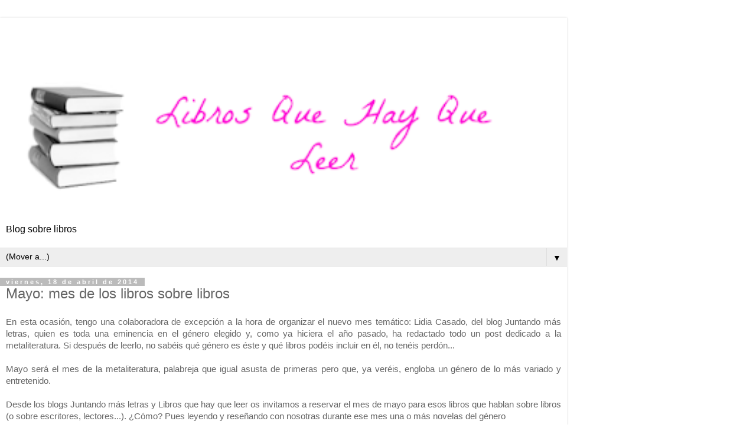

--- FILE ---
content_type: text/html; charset=UTF-8
request_url: https://librosquehayqueleer-laky.blogspot.com/2014/04/mayo-mes-de-los-libros-sobre-libros.html?m=1
body_size: 27765
content:
<!DOCTYPE html>
<html class='v2' dir='ltr' lang='es'>
<head>
<link href='https://www.blogger.com/static/v1/widgets/3772415480-widget_css_mobile_2_bundle.css' rel='stylesheet' type='text/css'/>
<meta content='width=device-width,initial-scale=1.0,minimum-scale=1.0,maximum-scale=1.0' name='viewport'/>
<meta content='text/html; charset=UTF-8' http-equiv='Content-Type'/>
<meta content='blogger' name='generator'/>
<link href='https://librosquehayqueleer-laky.blogspot.com/favicon.ico' rel='icon' type='image/x-icon'/>
<link href='http://librosquehayqueleer-laky.blogspot.com/2014/04/mayo-mes-de-los-libros-sobre-libros.html' rel='canonical'/>
<link rel="alternate" type="application/atom+xml" title="Libros que hay que leer - Atom" href="https://librosquehayqueleer-laky.blogspot.com/feeds/posts/default" />
<link rel="alternate" type="application/rss+xml" title="Libros que hay que leer - RSS" href="https://librosquehayqueleer-laky.blogspot.com/feeds/posts/default?alt=rss" />
<link rel="service.post" type="application/atom+xml" title="Libros que hay que leer - Atom" href="https://www.blogger.com/feeds/8680808203841727571/posts/default" />

<link rel="alternate" type="application/atom+xml" title="Libros que hay que leer - Atom" href="https://librosquehayqueleer-laky.blogspot.com/feeds/7490111305158464417/comments/default" />
<!--Can't find substitution for tag [blog.ieCssRetrofitLinks]-->
<link href='https://blogger.googleusercontent.com/img/b/R29vZ2xl/AVvXsEhK41PoohVkuurzWMLqwKy6ZYVc_4bmKojhO2Sw4GYL04NiorIMWFkS3aH1fy6K31OaG9OCHy2KSmNf44Tlmrox-W8C2K3tcEEZjm32nN2g_zBCxqdtQMnkVBuIOV2DVtRJjS0FazxCnm2o/s1600/metaliteratura.png' rel='image_src'/>
<meta content='http://librosquehayqueleer-laky.blogspot.com/2014/04/mayo-mes-de-los-libros-sobre-libros.html' property='og:url'/>
<meta content='Mayo: mes de los libros sobre libros' property='og:title'/>
<meta content='  En esta ocasión, tengo una colaboradora de excepción a la hora de organizar el nuevo mes temático: Lidia Casado, del blog Juntando más let...' property='og:description'/>
<meta content='https://blogger.googleusercontent.com/img/b/R29vZ2xl/AVvXsEhK41PoohVkuurzWMLqwKy6ZYVc_4bmKojhO2Sw4GYL04NiorIMWFkS3aH1fy6K31OaG9OCHy2KSmNf44Tlmrox-W8C2K3tcEEZjm32nN2g_zBCxqdtQMnkVBuIOV2DVtRJjS0FazxCnm2o/w1200-h630-p-k-no-nu/metaliteratura.png' property='og:image'/>
<title>Libros que hay que leer: Mayo: mes de los libros sobre libros</title>
<style id='page-skin-1' type='text/css'><!--
/*
-----------------------------------------------
Blogger Template Style
Name:     Simple
Designer: Blogger
URL:      www.blogger.com
----------------------------------------------- */
/* Content
----------------------------------------------- */
body {
font: normal normal 12px 'Trebuchet MS', Trebuchet, Verdana, sans-serif;
color: #666666;
background: #ffffff none repeat scroll top left;
padding: 0 0 0 0;
}
html body .region-inner {
min-width: 0;
max-width: 100%;
width: auto;
}
h2 {
font-size: 22px;
}
a:link {
text-decoration:none;
color: #2288bb;
}
a:visited {
text-decoration:none;
color: #888888;
}
a:hover {
text-decoration:underline;
color: #33aaff;
}
.body-fauxcolumn-outer .fauxcolumn-inner {
background: transparent none repeat scroll top left;
_background-image: none;
}
.body-fauxcolumn-outer .cap-top {
position: absolute;
z-index: 1;
height: 400px;
width: 100%;
}
.body-fauxcolumn-outer .cap-top .cap-left {
width: 100%;
background: transparent none repeat-x scroll top left;
_background-image: none;
}
.content-outer {
-moz-box-shadow: 0 0 0 rgba(0, 0, 0, .15);
-webkit-box-shadow: 0 0 0 rgba(0, 0, 0, .15);
-goog-ms-box-shadow: 0 0 0 #333333;
box-shadow: 0 0 0 rgba(0, 0, 0, .15);
margin-bottom: 1px;
}
.content-inner {
padding: 10px 40px;
}
.content-inner {
background-color: #ffffff;
}
/* Header
----------------------------------------------- */
.header-outer {
background: transparent none repeat-x scroll 0 -400px;
_background-image: none;
}
.Header h1 {
font: normal normal 40px 'Trebuchet MS',Trebuchet,Verdana,sans-serif;
color: #000000;
text-shadow: 0 0 0 rgba(0, 0, 0, .2);
}
.Header h1 a {
color: #000000;
}
.Header .description {
font-size: 18px;
color: #000000;
}
.header-inner .Header .titlewrapper {
padding: 22px 0;
}
.header-inner .Header .descriptionwrapper {
padding: 0 0;
}
/* Tabs
----------------------------------------------- */
.tabs-inner .section:first-child {
border-top: 0 solid #dddddd;
}
.tabs-inner .section:first-child ul {
margin-top: -1px;
border-top: 1px solid #dddddd;
border-left: 1px solid #dddddd;
border-right: 1px solid #dddddd;
}
.tabs-inner .widget ul {
background: transparent none repeat-x scroll 0 -800px;
_background-image: none;
border-bottom: 1px solid #dddddd;
margin-top: 0;
margin-left: -30px;
margin-right: -30px;
}
.tabs-inner .widget li a {
display: inline-block;
padding: .6em 1em;
font: normal normal 12px 'Trebuchet MS', Trebuchet, Verdana, sans-serif;
color: #000000;
border-left: 1px solid #ffffff;
border-right: 1px solid #dddddd;
}
.tabs-inner .widget li:first-child a {
border-left: none;
}
.tabs-inner .widget li.selected a, .tabs-inner .widget li a:hover {
color: #000000;
background-color: #eeeeee;
text-decoration: none;
}
/* Columns
----------------------------------------------- */
.main-outer {
border-top: 0 solid #dddddd;
}
.fauxcolumn-left-outer .fauxcolumn-inner {
border-right: 1px solid #dddddd;
}
.fauxcolumn-right-outer .fauxcolumn-inner {
border-left: 1px solid #dddddd;
}
/* Headings
----------------------------------------------- */
div.widget > h2,
div.widget h2.title {
margin: 0 0 1em 0;
font: normal bold 11px 'Trebuchet MS',Trebuchet,Verdana,sans-serif;
color: #000000;
}
/* Widgets
----------------------------------------------- */
.widget .zippy {
color: #999999;
text-shadow: 2px 2px 1px rgba(0, 0, 0, .1);
}
.widget .popular-posts ul {
list-style: none;
}
/* Posts
----------------------------------------------- */
h2.date-header {
font: normal bold 11px Arial, Tahoma, Helvetica, FreeSans, sans-serif;
}
.date-header span {
background-color: #bbbbbb;
color: #ffffff;
padding: 0.4em;
letter-spacing: 3px;
margin: inherit;
}
.main-inner {
padding-top: 35px;
padding-bottom: 65px;
}
.main-inner .column-center-inner {
padding: 0 0;
}
.main-inner .column-center-inner .section {
margin: 0 1em;
}
.post {
margin: 0 0 45px 0;
}
h3.post-title, .comments h4 {
font: normal normal 22px 'Trebuchet MS',Trebuchet,Verdana,sans-serif;
margin: .75em 0 0;
}
.post-body {
font-size: 110%;
line-height: 1.4;
position: relative;
}
.post-body img, .post-body .tr-caption-container, .Profile img, .Image img,
.BlogList .item-thumbnail img {
padding: 2px;
background: #ffffff;
border: 1px solid #eeeeee;
-moz-box-shadow: 1px 1px 5px rgba(0, 0, 0, .1);
-webkit-box-shadow: 1px 1px 5px rgba(0, 0, 0, .1);
box-shadow: 1px 1px 5px rgba(0, 0, 0, .1);
}
.post-body img, .post-body .tr-caption-container {
padding: 5px;
}
.post-body .tr-caption-container {
color: #666666;
}
.post-body .tr-caption-container img {
padding: 0;
background: transparent;
border: none;
-moz-box-shadow: 0 0 0 rgba(0, 0, 0, .1);
-webkit-box-shadow: 0 0 0 rgba(0, 0, 0, .1);
box-shadow: 0 0 0 rgba(0, 0, 0, .1);
}
.post-header {
margin: 0 0 1.5em;
line-height: 1.6;
font-size: 90%;
}
.post-footer {
margin: 20px -2px 0;
padding: 5px 10px;
color: #666666;
background-color: #eeeeee;
border-bottom: 1px solid #eeeeee;
line-height: 1.6;
font-size: 90%;
}
#comments .comment-author {
padding-top: 1.5em;
border-top: 1px solid #dddddd;
background-position: 0 1.5em;
}
#comments .comment-author:first-child {
padding-top: 0;
border-top: none;
}
.avatar-image-container {
margin: .2em 0 0;
}
#comments .avatar-image-container img {
border: 1px solid #eeeeee;
}
/* Comments
----------------------------------------------- */
.comments .comments-content .icon.blog-author {
background-repeat: no-repeat;
background-image: url([data-uri]);
}
.comments .comments-content .loadmore a {
border-top: 1px solid #999999;
border-bottom: 1px solid #999999;
}
.comments .comment-thread.inline-thread {
background-color: #eeeeee;
}
.comments .continue {
border-top: 2px solid #999999;
}
/* Accents
---------------------------------------------- */
.section-columns td.columns-cell {
border-left: 1px solid #dddddd;
}
.blog-pager {
background: transparent url(https://resources.blogblog.com/blogblog/data/1kt/simple/paging_dot.png) repeat-x scroll top center;
}
.blog-pager-older-link, .home-link,
.blog-pager-newer-link {
background-color: #ffffff;
padding: 5px;
}
.footer-outer {
border-top: 1px dashed #bbbbbb;
}
/* Mobile
----------------------------------------------- */
body.mobile  {
background-size: auto;
}
.mobile .body-fauxcolumn-outer {
background: transparent none repeat scroll top left;
}
.mobile .body-fauxcolumn-outer .cap-top {
background-size: 100% auto;
}
.mobile .content-outer {
-webkit-box-shadow: 0 0 3px rgba(0, 0, 0, .15);
box-shadow: 0 0 3px rgba(0, 0, 0, .15);
}
.mobile .tabs-inner .widget ul {
margin-left: 0;
margin-right: 0;
}
.mobile .post {
margin: 0;
}
.mobile .main-inner .column-center-inner .section {
margin: 0;
}
.mobile .date-header span {
padding: 0.1em 10px;
margin: 0 -10px;
}
.mobile h3.post-title {
margin: 0;
}
.mobile .blog-pager {
background: transparent none no-repeat scroll top center;
}
.mobile .footer-outer {
border-top: none;
}
.mobile .main-inner, .mobile .footer-inner {
background-color: #ffffff;
}
.mobile-index-contents {
color: #666666;
}
.mobile-link-button {
background-color: #2288bb;
}
.mobile-link-button a:link, .mobile-link-button a:visited {
color: #ffffff;
}
.mobile .tabs-inner .section:first-child {
border-top: none;
}
.mobile .tabs-inner .PageList .widget-content {
background-color: #eeeeee;
color: #000000;
border-top: 1px solid #dddddd;
border-bottom: 1px solid #dddddd;
}
.mobile .tabs-inner .PageList .widget-content .pagelist-arrow {
border-left: 1px solid #dddddd;
}

--></style>
<style id='template-skin-1' type='text/css'><!--
body {
min-width: 960px;
}
.content-outer, .content-fauxcolumn-outer, .region-inner {
min-width: 960px;
max-width: 960px;
_width: 960px;
}
.main-inner .columns {
padding-left: 0;
padding-right: 0;
}
.main-inner .fauxcolumn-center-outer {
left: 0;
right: 0;
/* IE6 does not respect left and right together */
_width: expression(this.parentNode.offsetWidth -
parseInt("0") -
parseInt("0") + 'px');
}
.main-inner .fauxcolumn-left-outer {
width: 0;
}
.main-inner .fauxcolumn-right-outer {
width: 0;
}
.main-inner .column-left-outer {
width: 0;
right: 100%;
margin-left: -0;
}
.main-inner .column-right-outer {
width: 0;
margin-right: -0;
}
#layout {
min-width: 0;
}
#layout .content-outer {
min-width: 0;
width: 800px;
}
#layout .region-inner {
min-width: 0;
width: auto;
}
body#layout div.add_widget {
padding: 8px;
}
body#layout div.add_widget a {
margin-left: 32px;
}
--></style>
<link href='https://www.blogger.com/dyn-css/authorization.css?targetBlogID=8680808203841727571&amp;zx=951c907f-400a-4a04-a65c-806a631c7dfd' media='none' onload='if(media!=&#39;all&#39;)media=&#39;all&#39;' rel='stylesheet'/><noscript><link href='https://www.blogger.com/dyn-css/authorization.css?targetBlogID=8680808203841727571&amp;zx=951c907f-400a-4a04-a65c-806a631c7dfd' rel='stylesheet'/></noscript>
<meta name='google-adsense-platform-account' content='ca-host-pub-1556223355139109'/>
<meta name='google-adsense-platform-domain' content='blogspot.com'/>

<!-- data-ad-client=ca-pub-8098145061006457 -->

</head>
<body class='loading mobile variant-simplysimple'>
<div class='navbar section' id='navbar' name='Barra de navegación'><div class='widget Navbar' data-version='1' id='Navbar1'><script type="text/javascript">
    function setAttributeOnload(object, attribute, val) {
      if(window.addEventListener) {
        window.addEventListener('load',
          function(){ object[attribute] = val; }, false);
      } else {
        window.attachEvent('onload', function(){ object[attribute] = val; });
      }
    }
  </script>
<script type="text/javascript">
(function() {
var script = document.createElement('script');
script.type = 'text/javascript';
script.src = '//pagead2.googlesyndication.com/pagead/js/google_top_exp.js';
var head = document.getElementsByTagName('head')[0];
if (head) {
head.appendChild(script);
}})();
</script>
</div></div>
<div class='body-fauxcolumns'>
<div class='fauxcolumn-outer body-fauxcolumn-outer'>
<div class='cap-top'>
<div class='cap-left'></div>
<div class='cap-right'></div>
</div>
<div class='fauxborder-left'>
<div class='fauxborder-right'></div>
<div class='fauxcolumn-inner'>
</div>
</div>
<div class='cap-bottom'>
<div class='cap-left'></div>
<div class='cap-right'></div>
</div>
</div>
</div>
<div class='content'>
<div class='content-fauxcolumns'>
<div class='fauxcolumn-outer content-fauxcolumn-outer'>
<div class='cap-top'>
<div class='cap-left'></div>
<div class='cap-right'></div>
</div>
<div class='fauxborder-left'>
<div class='fauxborder-right'></div>
<div class='fauxcolumn-inner'>
</div>
</div>
<div class='cap-bottom'>
<div class='cap-left'></div>
<div class='cap-right'></div>
</div>
</div>
</div>
<div class='content-outer'>
<div class='content-cap-top cap-top'>
<div class='cap-left'></div>
<div class='cap-right'></div>
</div>
<div class='fauxborder-left content-fauxborder-left'>
<div class='fauxborder-right content-fauxborder-right'></div>
<div class='content-inner'>
<header>
<div class='header-outer'>
<div class='header-cap-top cap-top'>
<div class='cap-left'></div>
<div class='cap-right'></div>
</div>
<div class='fauxborder-left header-fauxborder-left'>
<div class='fauxborder-right header-fauxborder-right'></div>
<div class='region-inner header-inner'>
<div class='header section' id='header' name='Cabecera'><div class='widget AdSense' data-version='1' id='AdSenseMobileHEADER'>
<div class='widget-content'>
<script type="text/javascript">
    google_ad_client = "ca-pub-8098145061006457";
google_ad_format="320X50_mb";
google_ad_type="text_image";
google_ad_width=320;
google_ad_height=50;
    google_ad_host = "ca-host-pub-1556223355139109";
    google_ad_host_channel = "L0007";
    
    
    
</script>
<!-- librosquehayqueleer-laky_main_Blog1_300x250_as -->
<script type="text/javascript"
src="https://pagead2.googlesyndication.com/pagead/show_ads.js">
</script>
<div class='clear'></div>
</div>
</div><div class='widget Header' data-version='1' id='Header1'>
<div id='header-inner'>
<a href='https://librosquehayqueleer-laky.blogspot.com/?m=1' style='display: block'>
<img alt='Libros que hay que leer' height='auto; ' id='Header1_headerimg' src='https://blogger.googleusercontent.com/img/b/R29vZ2xl/AVvXsEh2t7M2EehUBishZw9P3SLGP-85anM-AmajKQNv96v-ki9vZzpNjOTcRw6MwVfzNQnBkDjwmH61LWNzMlWW5zZyPL610p5yQVFn1jH6GOHIEK5NNGQmzzP-ge8-iXWw9IsKhM7Vpm5_8eM/s400/laky3.PNG' style='display: block' width='100%; '/>
</a>
<div class='descriptionwrapper'>
<p class='description'><span>Blog sobre libros</span></p>
</div>
</div>
</div></div>
</div>
</div>
<div class='header-cap-bottom cap-bottom'>
<div class='cap-left'></div>
<div class='cap-right'></div>
</div>
</div>
</header>
<div class='tabs-outer'>
<div class='tabs-cap-top cap-top'>
<div class='cap-left'></div>
<div class='cap-right'></div>
</div>
<div class='fauxborder-left tabs-fauxborder-left'>
<div class='fauxborder-right tabs-fauxborder-right'></div>
<div class='region-inner tabs-inner'>
<div class='tabs section' id='crosscol' name='Multicolumnas'><div class='widget PageList' data-version='1' id='PageList1'>
<h2>Pages</h2>
<div class='widget-content'>
<select id='PageList1_select'>
<option disabled='disabled' hidden='hidden' selected='selected' value=''>
(Mover a...)
</option>
<option value='https://librosquehayqueleer-laky.blogspot.com/?m=1'>Página principal</option>
<option value='https://librosquehayqueleer-laky.blogspot.com/p/sobre-mi.html?m=1'>Sobre mí</option>
<option value='https://librosquehayqueleer-laky.blogspot.com/p/politica-de-proteccion-de-datos.html?m=1'>Política de protección de datos</option>
<option value='http://librosquehayqueleer-laky.blogspot.com.es/search/label/Novela%20negra'>Novela negra</option>
<option value='http://librosquehayqueleer-laky.blogspot.com.es/search/label/Novela%20hist%C3%B3rica'>Novela histórica</option>
<option value='https://librosquehayqueleer-laky.blogspot.com/p/libros-infantiles.html?m=1'>Libros infantiles</option>
<option value='https://librosquehayqueleer-laky.blogspot.com/p/resenas-por-titulo.html?m=1'>Reseñas por título</option>
</select>
<span class='pagelist-arrow'>&#9660;</span>
<div class='clear'></div>
</div>
</div></div>
<div class='tabs no-items section' id='crosscol-overflow' name='Cross-Column 2'></div>
</div>
</div>
<div class='tabs-cap-bottom cap-bottom'>
<div class='cap-left'></div>
<div class='cap-right'></div>
</div>
</div>
<div class='main-outer'>
<div class='main-cap-top cap-top'>
<div class='cap-left'></div>
<div class='cap-right'></div>
</div>
<div class='fauxborder-left main-fauxborder-left'>
<div class='fauxborder-right main-fauxborder-right'></div>
<div class='region-inner main-inner'>
<div class='columns fauxcolumns'>
<div class='fauxcolumn-outer fauxcolumn-center-outer'>
<div class='cap-top'>
<div class='cap-left'></div>
<div class='cap-right'></div>
</div>
<div class='fauxborder-left'>
<div class='fauxborder-right'></div>
<div class='fauxcolumn-inner'>
</div>
</div>
<div class='cap-bottom'>
<div class='cap-left'></div>
<div class='cap-right'></div>
</div>
</div>
<div class='fauxcolumn-outer fauxcolumn-left-outer'>
<div class='cap-top'>
<div class='cap-left'></div>
<div class='cap-right'></div>
</div>
<div class='fauxborder-left'>
<div class='fauxborder-right'></div>
<div class='fauxcolumn-inner'>
</div>
</div>
<div class='cap-bottom'>
<div class='cap-left'></div>
<div class='cap-right'></div>
</div>
</div>
<div class='fauxcolumn-outer fauxcolumn-right-outer'>
<div class='cap-top'>
<div class='cap-left'></div>
<div class='cap-right'></div>
</div>
<div class='fauxborder-left'>
<div class='fauxborder-right'></div>
<div class='fauxcolumn-inner'>
</div>
</div>
<div class='cap-bottom'>
<div class='cap-left'></div>
<div class='cap-right'></div>
</div>
</div>
<!-- corrects IE6 width calculation -->
<div class='columns-inner'>
<div class='column-center-outer'>
<div class='column-center-inner'>
<div class='main section' id='main' name='Principal'><div class='widget Blog' data-version='1' id='Blog1'>
<div class='blog-posts hfeed'>
<div class='date-outer'>
<h2 class='date-header'><span>viernes, 18 de abril de 2014</span></h2>
<div class='date-posts'>
<div class='post-outer'>
<div class='post hentry uncustomized-post-template' itemscope='itemscope' itemtype='http://schema.org/BlogPosting'>
<meta content='https://blogger.googleusercontent.com/img/b/R29vZ2xl/AVvXsEhK41PoohVkuurzWMLqwKy6ZYVc_4bmKojhO2Sw4GYL04NiorIMWFkS3aH1fy6K31OaG9OCHy2KSmNf44Tlmrox-W8C2K3tcEEZjm32nN2g_zBCxqdtQMnkVBuIOV2DVtRJjS0FazxCnm2o/s72-c/metaliteratura.png' itemprop='image_url'/>
<meta content='8680808203841727571' itemprop='blogId'/>
<meta content='7490111305158464417' itemprop='postId'/>
<a name='7490111305158464417'></a>
<h3 class='post-title entry-title' itemprop='name'>
Mayo: mes de los libros sobre libros
</h3>
<div class='post-header'>
<div class='post-header-line-1'></div>
</div>
<div class='post-body entry-content' id='post-body-7490111305158464417' itemprop='articleBody'>
<div class="im" style="background-color: white; font-family: arial, sans-serif; font-size: 15px; line-height: 21.559999465942383px;">
<div style="font-family: Verdana, sans-serif; line-height: 20.875px; text-align: justify;">
En esta ocasión, tengo una colaboradora de excepción a la hora de organizar el nuevo mes temático: Lidia Casado, del blog Juntando más letras, quien es toda una eminencia en el género elegido y, como ya hiciera el año pasado, ha redactado todo un post dedicado a la metaliteratura. Si después de leerlo, no sabéis qué género es éste y qué libros podéis incluir en él, no tenéis perdón...</div>
<div style="font-family: Verdana, sans-serif; line-height: 20.875px; text-align: justify;">
<br /></div>
</div>
<div style="background-color: white; font-family: Verdana, sans-serif; font-size: 15px; line-height: 20.875px; text-align: justify;">
Mayo será el mes de la metaliteratura, palabreja que igual asusta de primeras pero que, ya veréis, engloba un género de lo más variado y entretenido.</div>
<div style="background-color: white; font-family: Verdana, sans-serif; font-size: 15px; line-height: 20.875px; text-align: justify;">
<br /></div>
<div style="background-color: white; font-family: Verdana, sans-serif; font-size: 15px; line-height: 20.875px; text-align: justify;">
Desde los blogs Juntando más letras y Libros que hay que leer os invitamos a reservar el mes de mayo para esos libros que hablan sobre libros (o sobre escritores, lectores...). &#191;Cómo? Pues leyendo y reseñando con nosotras durante ese mes una o más novelas del género</div>
<div class="im" style="background-color: white; font-family: arial, sans-serif; font-size: 15px; line-height: 21.559999465942383px;">
<div style="font-family: Verdana, sans-serif; line-height: 20.875px; text-align: justify;">
<br /></div>
<div style="font-family: Verdana, sans-serif; line-height: 20.875px; text-align: justify;">
<b><u>&#191;Qué entendemos por metaliteratura o libros sobre libros?</u></b></div>
<div style="font-family: Verdana, sans-serif; line-height: 20.875px; text-align: justify;">
<b><u><br /></u></b></div>
</div>
<div style="background-color: white; font-family: Verdana, Geneva, sans-serif; font-size: 15px; line-height: 21.559999465942383px;">
<div class="im">
<div style="font-family: Verdana, sans-serif; line-height: 20.875px;">
La metaliteratura no es otra cosa que la literatura que habla sobre la propia literatura o que reflexiona sobre la literatura: sobre el proceso de escribir, sobre los mecanismos de la ficción, sobre la recepción que de una obra hacen los lectores o que, simplemente, juegan con los límites de lo esperado para experimentar con el camino que sigue la creación.</div>
<div style="font-family: Verdana, sans-serif; line-height: 20.875px;">
<br /></div>
</div>
<div style="font-family: Verdana, sans-serif; line-height: 20.875px;">
Decimos, pues, que es metaliteraria una novela en la que alguno de los personajes es escritor, porque seguro que en algún momento reflexiona sobre cómo escribe, o cómo inventa a los personajes o cómo construye una trama. Pero también lo es una novela en la que se habla de otros libros y, en muchas ocasiones, sobre las consecuencias de leer esos libros, sobre cómo esos libros transforman a quienes los leen.</div>
<div style="font-family: Verdana, sans-serif; line-height: 20.875px;">
<br /></div>
<div style="font-family: Verdana, sans-serif; line-height: 20.875px;">
Hay novelas que juegan con la intertextualidad, con fragmentos, citas o referencias a otros libros, para construir su propia trama (como la reciente "Inferno", de Dan Brown). Otras, incluyen personajes de otras obras, como homenaje, juego literario o concediéndoles una nueva vida (como ocurre con &#8220;La muerte llega a Pemberley&#8221;, de P.D. James, por ejemplo). Y luego están las novelas experimentales, que rompen con las convenciones literarias para proponer nuevos retos al autor y al lector (&#8220;Señas de identidad&#8221; de Juan Goytisolo es paradigma de este tipo de literatura) o que, directamente, desdibujan las fronteras entre ficción y realidad para hacer, por ejemplo, que un personaje ruegue al autor que no lo mate en la novela, como ocurre en &#8220;Niebla&#8221;, de Miguel de Unamuno, otra de las novelas metaliterarias por antonomasia. Tan metaliteraria que Unamuno ni siquiera quiso llamarla novela y se inventó el término &#8220;nivola&#8221; para describirla.</div>
<div style="font-family: Verdana, sans-serif; line-height: 20.875px;">
<br /></div>
<div class="im">
<div style="font-family: Verdana, sans-serif; line-height: 20.875px;">
Libros sobre libros, sobre libreros, sobre editores, sobre escritores, sobre lectores, sobre bibliotecas, sobre librerías&#8230; y libros que ponen en primer plano la creación literaria y que juegan con los límites entre lo que lees y lo que vives: eso es metaliteratura.</div>
<div style="font-family: Verdana, sans-serif; line-height: 20.875px;">
<br /></div>
<div style="font-family: Verdana, sans-serif; line-height: 20.875px;">
<b><u>Ejemplos del género</u></b></div>
<div style="font-family: Verdana, sans-serif; line-height: 20.875px;">
<br /></div>
<div style="font-family: Verdana, sans-serif; line-height: 20.875px;">
Os ponemos a continuación unos cuantos libros que pertenecen al género. Son a título indicativo, hay muchísimos más. Como veréis, hay libros de todo tipo:</div>
<br />
<br />
-&nbsp;<u>Libros sobre lectores</u><br />
<br />
* &#8220;El Quijote&#8221;, de Miguel de Cervantes<br />
* &#8220;El lector de Julio Verne&#8221;, de Almudena Grandes<br />
* &#8220;Farenheit 451&#8221;, de Ray Bradbury<br />
* &#8220;El lector&#8221;, de Bernhard Schlink<br />
* &#8220;El devorador de libros&#8221;, de Rebecca Makkai<br />
* &#8220;Un viejo que leía novelas de amor&#8221;, de Luis Sepúlveda<br />
<br />
<br />
<br />
-&nbsp;<u>Libros sobre librerías:</u><br />
<br />
* &#8220;La librería de las nuevas oportunidades&#8221;, de Anjali Banerjee<br />
* &#8220;La librería&#8221;, de Penélope Fitzgerald<br />
* &#8220;Y entonces sucedió algo maravilloso&#8221;, de Sonia Laredo<br />
* &#8220;El Sr. Penumbra y su librería 24 horas abierta&#8221;, de Robin Sloan<br />
* &#8220;La librería ambulante&#8221;, de Christopher Morley<br />
* &#8220;La buena novela&#8221;, de Laurence Cossé</div>
</div>
<div style="background-color: white; font-family: Verdana, Geneva, sans-serif; font-size: 15px; line-height: 21.559999465942383px;">
* &#8220;La vida cuando era nuestra&#8221;, de Marian Izaguirre<br />
<br />
<br />
<br />
-&nbsp;<u>Libros sobre escritores</u><br />
<br />
* &#8220;Soldados de Salamina&#8221;, de Javier Cercas.<br />
<div class="im">
* &#8220;1Q84&#8221;, de Haruki Murakami<br />
* &#8220;El jardín olvidado&#8221;, de Kate Morton</div>
</div>
<div style="background-color: white; font-family: Verdana, Geneva, sans-serif; font-size: 15px; line-height: 21.559999465942383px;">
* &#8220;El novelista ingenuo y el sentimental&#8221;, de Orhan Pamuk<br />
* &#8220;El escritor de anuncios&#8221;, de Miguel Ángel Furones<br />
<div class="im">
* &#8220;París no se acaba nunca&#8221;, de Enrique Vila-Matas<br />
<br />
<br />
<br />
-&nbsp;<u>Libros sobre libros</u><br />
<br />
* &#8220;El nombre de la rosa&#8221;, de Umberto Eco<br />
* &#8220;El aleph&#8221;, de Jorge Luis Borges<br />
* &#8220;Inferno&#8221;, de Dan Brown<br />
* &#8220;La ladrona de libros&#8221;, de Markus Zusak<br />
* &#8220;La bibliotecaria de Auschwitz&#8221;, de Antonio G. Iturbe<br />
* &#8220;El Club Dumas&#8221; de Arturo Pérez-Reverte<br />
* &#8220;El aire que respiras&#8221;, de Care Santos<br />
* &#8220;La sombra del viento&#8221;, &#8220;El prisionero del cielo&#8221; y &#8220;El juego del ángel&#8221;, de Carlos Ruiz Zafón<br />
* &#8220;El laberinto de los libros secretos&#8221;, de Paolo Di Reda y Flavia Ermetes<br />
* &#8220;El libro secreto de Dante&#8221;, de Francesco Fioretti<br />
* &#8220;El taller de los libros prohibidos, de Eduardo Roca<br />
* &#8220;La Ciudad de los libros soñadores&#8221;, de Walter Moers<br />
* &#8220;La encuadernadora de libros prohibidos&#8221;, Belinda Starling</div>
* &#8220;El libro de las fragancias perdidas&#8221;, de M. J. Rose</div>
<div style="background-color: white; font-family: Verdana, Geneva, sans-serif; font-size: 15px; line-height: 21.559999465942383px;">
* &#8220;El cuento número trece&#8221;, de Dianne Setterfield</div>
<div style="background-color: white; font-family: Verdana, Geneva, sans-serif; font-size: 15px; line-height: 21.559999465942383px;">
* &#8220;El manuscrito de Avicena&#8221;, de Ezequiel Teodoro</div>
<div class="im" style="background-color: white; line-height: 21.559999465942383px;">
<div style="font-family: 'Times New Roman'; font-size: 15px;">
<br /></div>
<div>
<br />
<span style="font-family: Verdana, sans-serif;"><br />-&nbsp;<u>Juegos literarios</u><br /><br />* &#8220;Viajes por el Scriptorium&#8221;, de Paul Auster<br />* &#8220;El método Figueroa&#8221;, de Alberto Fernández Partido<br />* &#8220;Niebla&#8221;, de Miguel de Unamuno<br />* &#8220;La historia interminable&#8221;, de Michael Ende<br />* &#8220;Rayuela&#8221;, de Julio Cortázar<br />* &#8220;El desorden de tu nombre&#8221;, de Juan José Millás</span><br />
<br />
<br />
<br />
<span style="font-family: Verdana, sans-serif;"><span style="font-size: 15px;">-&nbsp;</span><u style="font-size: 15px;">Otros:</u><br /><br /><span style="font-size: 15px;">* &#8220;Las andanzas del impresor Zollinger&#8221;, de Pablo d&#180;Ors</span><br /><span style="font-size: 15px;">* &#8220;La tienda de las palabras&#8221;, de Jesús Marchamalo</span><br /><span style="font-size: 15px;">* &#8220;Las aventuras del Capitán Alatriste&#8221; (toda la saga), de Arturo Pérez-Reverte</span><br /><span style="font-size: 15px;">* &#8220;Seis personajes en busca de autor&#8221;, de Luigi Pirandello</span><br /><span style="font-size: 15px;">* &#8220;El cuarto de atrás&#8221;, de Carmen Martín Gaite</span><br /><span style="font-size: 15px;">* &#8220;El año en que me enamoré de todas&#8221;, de Use Lahoz</span><br /><span style="font-size: 15px;">* &#8220;Los libros arden mal&#8221;, de Manuel Rivas</span><br /><span style="font-size: 15px;">* &#8220;Mendel el de los libros&#8221;, de Stefan Zweig</span><br /><span style="font-size: 15px;">* &#8220;La Biblia de barro&#8221;, de Julia Navarro</span><br /><span style="font-size: 15px;">* &#8220;La Biblia bastarda&#8221;, de Mario Tascón y Fernando Tascón</span><br /><span style="font-size: 15px;">* &#8220;La biblioteca de oro&#8221;, de Gayle Lynds</span><br /><span style="font-size: 15px;">* &#8220;La biblioteca perdida&#8221;, A. M. Dean</span></span></div>
</div>
<div style="background-color: white; font-size: 15px; line-height: 21.559999465942383px;">
<span style="font-family: Verdana, sans-serif;">* &#8220;La biblioteca de los muertos&#8221;, de Glenn Coooper (y sus secuelas)</span></div>
<div style="background-color: white; font-size: 15px; line-height: 21.559999465942383px;">
<span style="font-family: Verdana, sans-serif;">* &#8220;La noche en que Frankestein leyó el Quijote&#8221;, de Santiago Posteguillo</span><br />
<div style="font-family: Verdana, sans-serif; line-height: 20.875px; margin-bottom: 0.0001pt;">
<br /></div>
<div style="font-family: Verdana, sans-serif; line-height: 20.875px; margin-bottom: 0.0001pt;">
<br /></div>
</div>
<div class="im" style="background-color: white; font-family: arial, sans-serif; font-size: 15px; line-height: 21.559999465942383px;">
<div style="font-family: 'Times New Roman';">
<span style="font-family: Verdana, sans-serif; line-height: 20.875px; text-align: justify;"><br /></span><span style="font-family: Verdana, sans-serif; line-height: 20.875px; text-align: justify;"></span><span style="font-family: Verdana, sans-serif; line-height: 20.875px; text-align: justify;">Os cuento que hay que hacer para participar, pero primero el banner&nbsp;</span></div>
<div style="font-family: 'Times New Roman';">
<br style="font-family: Verdana, sans-serif; line-height: 20.875px; text-align: justify;" />
<span style="font-family: Verdana, sans-serif; line-height: 20.875px; text-align: justify;"><br /></span><span style="font-family: Verdana, sans-serif; line-height: 20.875px; text-align: justify;"></span><span style="font-family: Verdana, sans-serif; line-height: 20.875px; text-align: justify;"></span><span style="font-family: Verdana, sans-serif; line-height: 20.875px; text-align: justify;"></span></div>
<div class="separator" style="clear: both; text-align: center;">
<a href="https://blogger.googleusercontent.com/img/b/R29vZ2xl/AVvXsEhK41PoohVkuurzWMLqwKy6ZYVc_4bmKojhO2Sw4GYL04NiorIMWFkS3aH1fy6K31OaG9OCHy2KSmNf44Tlmrox-W8C2K3tcEEZjm32nN2g_zBCxqdtQMnkVBuIOV2DVtRJjS0FazxCnm2o/s1600/metaliteratura.png" imageanchor="1" style=""><img border="0" src="https://blogger.googleusercontent.com/img/b/R29vZ2xl/AVvXsEhK41PoohVkuurzWMLqwKy6ZYVc_4bmKojhO2Sw4GYL04NiorIMWFkS3aH1fy6K31OaG9OCHy2KSmNf44Tlmrox-W8C2K3tcEEZjm32nN2g_zBCxqdtQMnkVBuIOV2DVtRJjS0FazxCnm2o/s1600/metaliteratura.png" /></a></div>
<div style="clear: both; font-family: 'Times New Roman'; text-align: center;">
<br /></div>
<div style="clear: both; font-family: Verdana, sans-serif; line-height: 20.875px; text-align: center;">
<br /></div>
<div style="clear: both; font-family: Verdana, sans-serif; line-height: 20.875px; text-align: center;">
<br /></div>
<div style="clear: both; font-family: Verdana, sans-serif; line-height: 20.875px; text-align: center;">
<br /></div>
<div style="font-family: 'Times New Roman';">
<span style="font-family: Verdana, sans-serif; line-height: 20.875px; text-align: justify;"></span><b style="font-family: Verdana, sans-serif; line-height: 20.875px; text-align: justify;"><u><br /></u></b><span style="font-family: Verdana, sans-serif; line-height: 20.875px; text-align: justify;"></span><b style="font-family: Verdana, sans-serif; line-height: 20.875px; text-align: justify;"><u>Bases del mes genérico de los libros sobre libros:</u></b><br />
<span style="font-family: Verdana, sans-serif; line-height: 20.875px; text-align: justify;"><br /></span><span style="font-family: Verdana, sans-serif; line-height: 20.875px; text-align: justify;"></span><span style="font-family: Verdana, sans-serif; line-height: 20.875px; text-align: justify;">.- Se trata de&nbsp;<b>leer y reseñar uno o más libros encuadrados en el género desde el 1 hasta el 31 de mayo</b></span><br />
<span style="font-family: Verdana, sans-serif; line-height: 20.875px; text-align: justify;"><br /></span><span style="font-family: Verdana, sans-serif; line-height: 20.875px; text-align: justify;"></span><span style="font-family: Verdana, sans-serif; line-height: 20.875px; text-align: justify;">.- Para participar, tenéis que publicar un&nbsp;<b>post individual</b>&nbsp;en vuestros blogs en el que incluyáis el banner (y si lo ponéis en un lateral también genial). Debéis&nbsp;<b>actualizar el post con enlaces a las reseñas que vayáis publicando</b>.&nbsp;</span></div>
<div style="font-family: 'Times New Roman';">
<br /></div>
<div style="font-family: 'Times New Roman';">
<span style="font-family: Verdana, sans-serif;">Si no tenéis blog, también podéis participar. En ese caso, cuando publiquéis una reseña del género, nos enviais el enlace a cualquiera de nosotras.</span><br />
<span style="font-family: Verdana, sans-serif; line-height: 20.875px; text-align: justify;"><br /></span><span style="font-family: Verdana, sans-serif; line-height: 20.875px; text-align: justify;"></span><span style="font-family: Verdana, sans-serif; line-height: 20.875px; text-align: justify;">.- Una vez publicado el post, nos dejáis&nbsp;<b>un comentario en el que manifestaréis vuestra voluntad de participar y el enlace al susodicho post&nbsp;</b></span><br />
<span style="font-family: Verdana, sans-serif; line-height: 20.875px; text-align: justify;"><br /></span></div>
<div style="font-family: 'Times New Roman';">
<span style="font-family: Verdana, sans-serif; line-height: 20.875px; text-align: justify;">.- De momento no hay sorteos pero si conseguimos algún libro para sortear, os lo haremos saber</span></div>
<div style="font-family: Verdana, sans-serif; line-height: 20.875px; text-align: justify;">
<br /></div>
<div style="font-family: Verdana, sans-serif; line-height: 20.875px; text-align: justify;">
Bueno, &#191;qué? &#191;hay algún valiente que se anime? &#191;esperabais esta iniciativa? &#191;os gusta?</div>
</div>
<div style='clear: both;'></div>
</div>
<div class='post-footer'>
<div class='post-footer-line post-footer-line-1'>
<span class='post-author vcard'>
<span class='fn' itemprop='author' itemscope='itemscope' itemtype='http://schema.org/Person'>
<meta content='https://www.blogger.com/profile/02731788816738448304' itemprop='url'/>
<a href='https://www.blogger.com/profile/02731788816738448304' rel='author' title='author profile'>
<span itemprop='name'>LAKY</span>
</a>
</span>
</span>
<span class='post-timestamp'>
en
<meta content='http://librosquehayqueleer-laky.blogspot.com/2014/04/mayo-mes-de-los-libros-sobre-libros.html' itemprop='url'/>
<a class='timestamp-link' href='https://librosquehayqueleer-laky.blogspot.com/2014/04/mayo-mes-de-los-libros-sobre-libros.html?m=1' rel='bookmark' title='permanent link'><abbr class='published' itemprop='datePublished' title='2014-04-18T07:00:00+02:00'>7:00</abbr></a>
</span>
<span class='post-comment-link'>
</span>
</div>
<div class='post-footer-line post-footer-line-2'>
<div class='mobile-link-button goog-inline-block' id='mobile-share-button'>
<a href='javascript:void(0);'>Compartir</a>
</div>
</div>
</div>
</div>
<div class='comments' id='comments'>
<a name='comments'></a>
<h4>46 comentarios:</h4>
<div class='comments-content'>
<script async='async' src='' type='text/javascript'></script>
<script type='text/javascript'>
    (function() {
      var items = null;
      var msgs = null;
      var config = {};

// <![CDATA[
      var cursor = null;
      if (items && items.length > 0) {
        cursor = parseInt(items[items.length - 1].timestamp) + 1;
      }

      var bodyFromEntry = function(entry) {
        var text = (entry &&
                    ((entry.content && entry.content.$t) ||
                     (entry.summary && entry.summary.$t))) ||
            '';
        if (entry && entry.gd$extendedProperty) {
          for (var k in entry.gd$extendedProperty) {
            if (entry.gd$extendedProperty[k].name == 'blogger.contentRemoved') {
              return '<span class="deleted-comment">' + text + '</span>';
            }
          }
        }
        return text;
      }

      var parse = function(data) {
        cursor = null;
        var comments = [];
        if (data && data.feed && data.feed.entry) {
          for (var i = 0, entry; entry = data.feed.entry[i]; i++) {
            var comment = {};
            // comment ID, parsed out of the original id format
            var id = /blog-(\d+).post-(\d+)/.exec(entry.id.$t);
            comment.id = id ? id[2] : null;
            comment.body = bodyFromEntry(entry);
            comment.timestamp = Date.parse(entry.published.$t) + '';
            if (entry.author && entry.author.constructor === Array) {
              var auth = entry.author[0];
              if (auth) {
                comment.author = {
                  name: (auth.name ? auth.name.$t : undefined),
                  profileUrl: (auth.uri ? auth.uri.$t : undefined),
                  avatarUrl: (auth.gd$image ? auth.gd$image.src : undefined)
                };
              }
            }
            if (entry.link) {
              if (entry.link[2]) {
                comment.link = comment.permalink = entry.link[2].href;
              }
              if (entry.link[3]) {
                var pid = /.*comments\/default\/(\d+)\?.*/.exec(entry.link[3].href);
                if (pid && pid[1]) {
                  comment.parentId = pid[1];
                }
              }
            }
            comment.deleteclass = 'item-control blog-admin';
            if (entry.gd$extendedProperty) {
              for (var k in entry.gd$extendedProperty) {
                if (entry.gd$extendedProperty[k].name == 'blogger.itemClass') {
                  comment.deleteclass += ' ' + entry.gd$extendedProperty[k].value;
                } else if (entry.gd$extendedProperty[k].name == 'blogger.displayTime') {
                  comment.displayTime = entry.gd$extendedProperty[k].value;
                }
              }
            }
            comments.push(comment);
          }
        }
        return comments;
      };

      var paginator = function(callback) {
        if (hasMore()) {
          var url = config.feed + '?alt=json&v=2&orderby=published&reverse=false&max-results=50';
          if (cursor) {
            url += '&published-min=' + new Date(cursor).toISOString();
          }
          window.bloggercomments = function(data) {
            var parsed = parse(data);
            cursor = parsed.length < 50 ? null
                : parseInt(parsed[parsed.length - 1].timestamp) + 1
            callback(parsed);
            window.bloggercomments = null;
          }
          url += '&callback=bloggercomments';
          var script = document.createElement('script');
          script.type = 'text/javascript';
          script.src = url;
          document.getElementsByTagName('head')[0].appendChild(script);
        }
      };
      var hasMore = function() {
        return !!cursor;
      };
      var getMeta = function(key, comment) {
        if ('iswriter' == key) {
          var matches = !!comment.author
              && comment.author.name == config.authorName
              && comment.author.profileUrl == config.authorUrl;
          return matches ? 'true' : '';
        } else if ('deletelink' == key) {
          return config.baseUri + '/comment/delete/'
               + config.blogId + '/' + comment.id;
        } else if ('deleteclass' == key) {
          return comment.deleteclass;
        }
        return '';
      };

      var replybox = null;
      var replyUrlParts = null;
      var replyParent = undefined;

      var onReply = function(commentId, domId) {
        if (replybox == null) {
          // lazily cache replybox, and adjust to suit this style:
          replybox = document.getElementById('comment-editor');
          if (replybox != null) {
            replybox.height = '250px';
            replybox.style.display = 'block';
            replyUrlParts = replybox.src.split('#');
          }
        }
        if (replybox && (commentId !== replyParent)) {
          replybox.src = '';
          document.getElementById(domId).insertBefore(replybox, null);
          replybox.src = replyUrlParts[0]
              + (commentId ? '&parentID=' + commentId : '')
              + '#' + replyUrlParts[1];
          replyParent = commentId;
        }
      };

      var hash = (window.location.hash || '#').substring(1);
      var startThread, targetComment;
      if (/^comment-form_/.test(hash)) {
        startThread = hash.substring('comment-form_'.length);
      } else if (/^c[0-9]+$/.test(hash)) {
        targetComment = hash.substring(1);
      }

      // Configure commenting API:
      var configJso = {
        'maxDepth': config.maxThreadDepth
      };
      var provider = {
        'id': config.postId,
        'data': items,
        'loadNext': paginator,
        'hasMore': hasMore,
        'getMeta': getMeta,
        'onReply': onReply,
        'rendered': true,
        'initComment': targetComment,
        'initReplyThread': startThread,
        'config': configJso,
        'messages': msgs
      };

      var render = function() {
        if (window.goog && window.goog.comments) {
          var holder = document.getElementById('comment-holder');
          window.goog.comments.render(holder, provider);
        }
      };

      // render now, or queue to render when library loads:
      if (window.goog && window.goog.comments) {
        render();
      } else {
        window.goog = window.goog || {};
        window.goog.comments = window.goog.comments || {};
        window.goog.comments.loadQueue = window.goog.comments.loadQueue || [];
        window.goog.comments.loadQueue.push(render);
      }
    })();
// ]]>
  </script>
<div id='comment-holder'>
<div class="comment-thread toplevel-thread"><ol id="top-ra"><li class="comment" id="c5498852128156362299"><div class="avatar-image-container"><img src="//blogger.googleusercontent.com/img/b/R29vZ2xl/AVvXsEi99nZaDEG1VenqdpwyJYSCs4KIGjkDeJRMdQiEiBIYC4nh0iM1q9K6IxBbdy8fqgxmB8xrDXfw5SBvKbZRb2bwGJ8bMUqReLQvv-9Y9uH_ucE2eGXQ545XgtvhsphC/s45-c/twitter-favicon.png" alt=""/></div><div class="comment-block"><div class="comment-header"><cite class="user"><a href="https://www.blogger.com/profile/16518421445635758392" rel="nofollow">Pedro (El Búho entre libros)</a></cite><span class="icon user "></span><span class="datetime secondary-text"><a rel="nofollow" href="https://librosquehayqueleer-laky.blogspot.com/2014/04/mayo-mes-de-los-libros-sobre-libros.html?showComment=1397799235153&amp;m=1#c5498852128156362299">18 de abril de 2014 a las 7:33</a></span></div><p class="comment-content">Aunque hay muchos, he leído buena parte de ellos. Me lo pensaré</p><span class="comment-actions secondary-text"><a class="comment-reply" target="_self" data-comment-id="5498852128156362299">Responder</a><span class="item-control blog-admin blog-admin pid-595211234"><a target="_self" href="https://www.blogger.com/comment/delete/8680808203841727571/5498852128156362299">Eliminar</a></span></span></div><div class="comment-replies"><div id="c5498852128156362299-rt" class="comment-thread inline-thread hidden"><span class="thread-toggle thread-expanded"><span class="thread-arrow"></span><span class="thread-count"><a target="_self">Respuestas</a></span></span><ol id="c5498852128156362299-ra" class="thread-chrome thread-expanded"><div></div><div id="c5498852128156362299-continue" class="continue"><a class="comment-reply" target="_self" data-comment-id="5498852128156362299">Responder</a></div></ol></div></div><div class="comment-replybox-single" id="c5498852128156362299-ce"></div></li><li class="comment" id="c7820165891090332629"><div class="avatar-image-container"><img src="//blogger.googleusercontent.com/img/b/R29vZ2xl/AVvXsEi39XkXkVF6X6Yk1WyKSXfCPQAqD7RDkErlLarHdoe8zG-vnDaXwfzkUq_HCzkITUq-F4wEZE1DrNFn47S52e-NFXCia2cba6BSu22MsmexB2UREPu1XGMS2OowRcUKqw/s45-c/Fotos+iphone+048.JPG" alt=""/></div><div class="comment-block"><div class="comment-header"><cite class="user"><a href="https://www.blogger.com/profile/03115940082381472425" rel="nofollow">Angela Leon</a></cite><span class="icon user "></span><span class="datetime secondary-text"><a rel="nofollow" href="https://librosquehayqueleer-laky.blogspot.com/2014/04/mayo-mes-de-los-libros-sobre-libros.html?showComment=1397807789709&amp;m=1#c7820165891090332629">18 de abril de 2014 a las 9:56</a></span></div><p class="comment-content">Yo sí me apunto claro. Me viene bien para el reto genérico y para el de 12 meses, 12 libros. <br><br>Muy buena lista de la que tomó nota.<br><br>Bs.</p><span class="comment-actions secondary-text"><a class="comment-reply" target="_self" data-comment-id="7820165891090332629">Responder</a><span class="item-control blog-admin blog-admin pid-15316107"><a target="_self" href="https://www.blogger.com/comment/delete/8680808203841727571/7820165891090332629">Eliminar</a></span></span></div><div class="comment-replies"><div id="c7820165891090332629-rt" class="comment-thread inline-thread hidden"><span class="thread-toggle thread-expanded"><span class="thread-arrow"></span><span class="thread-count"><a target="_self">Respuestas</a></span></span><ol id="c7820165891090332629-ra" class="thread-chrome thread-expanded"><div></div><div id="c7820165891090332629-continue" class="continue"><a class="comment-reply" target="_self" data-comment-id="7820165891090332629">Responder</a></div></ol></div></div><div class="comment-replybox-single" id="c7820165891090332629-ce"></div></li><li class="comment" id="c3957180814860594808"><div class="avatar-image-container"><img src="//blogger.googleusercontent.com/img/b/R29vZ2xl/AVvXsEgqSRGKzgh8BdZV0qrceQqe8dg-9wQFMMCXkmsugfDt7CEsUmA-pN2757v2vIDR_EbCT0tAN1bEOZfB6qVmCyCtNdddcpsUGvPWSsJyo3QfyS2GijTJID0p1-iWpnxTa_w/s45-c/*" alt=""/></div><div class="comment-block"><div class="comment-header"><cite class="user"><a href="https://www.blogger.com/profile/06722866598075534817" rel="nofollow">Lunilla</a></cite><span class="icon user "></span><span class="datetime secondary-text"><a rel="nofollow" href="https://librosquehayqueleer-laky.blogspot.com/2014/04/mayo-mes-de-los-libros-sobre-libros.html?showComment=1397807818808&amp;m=1#c3957180814860594808">18 de abril de 2014 a las 9:56</a></span></div><p class="comment-content">Pues supongo que me apuntaré! Ya he leído alguno y tenía pendiente leer alguno de la lista... Y nunca imaginé que algunos de esos libros fueran metaliteratura... XD <br>Luego vuelvo con la entrada del blog. Por cierto gracias a las dos por organizarlo!<br>Un beso<br></p><span class="comment-actions secondary-text"><a class="comment-reply" target="_self" data-comment-id="3957180814860594808">Responder</a><span class="item-control blog-admin blog-admin pid-1951824265"><a target="_self" href="https://www.blogger.com/comment/delete/8680808203841727571/3957180814860594808">Eliminar</a></span></span></div><div class="comment-replies"><div id="c3957180814860594808-rt" class="comment-thread inline-thread"><span class="thread-toggle thread-expanded"><span class="thread-arrow"></span><span class="thread-count"><a target="_self">Respuestas</a></span></span><ol id="c3957180814860594808-ra" class="thread-chrome thread-expanded"><div><li class="comment" id="c4584865725989195427"><div class="avatar-image-container"><img src="//blogger.googleusercontent.com/img/b/R29vZ2xl/AVvXsEgqSRGKzgh8BdZV0qrceQqe8dg-9wQFMMCXkmsugfDt7CEsUmA-pN2757v2vIDR_EbCT0tAN1bEOZfB6qVmCyCtNdddcpsUGvPWSsJyo3QfyS2GijTJID0p1-iWpnxTa_w/s45-c/*" alt=""/></div><div class="comment-block"><div class="comment-header"><cite class="user"><a href="https://www.blogger.com/profile/06722866598075534817" rel="nofollow">Lunilla</a></cite><span class="icon user "></span><span class="datetime secondary-text"><a rel="nofollow" href="https://librosquehayqueleer-laky.blogspot.com/2014/04/mayo-mes-de-los-libros-sobre-libros.html?showComment=1398004443167&amp;m=1#c4584865725989195427">20 de abril de 2014 a las 16:34</a></span></div><p class="comment-content">Ya lo tengo hecho!!! Y el banner también!<br><br>http://eltemplodelalectura.blogspot.com.es/2014/04/mayo-mes-de-la-metaliteratura.html<br><br>Por cierto me he dado cuenta de la errata de las fechas ;)<br><br>Besoss</p><span class="comment-actions secondary-text"><span class="item-control blog-admin blog-admin pid-1951824265"><a target="_self" href="https://www.blogger.com/comment/delete/8680808203841727571/4584865725989195427">Eliminar</a></span></span></div><div class="comment-replies"><div id="c4584865725989195427-rt" class="comment-thread inline-thread hidden"><span class="thread-toggle thread-expanded"><span class="thread-arrow"></span><span class="thread-count"><a target="_self">Respuestas</a></span></span><ol id="c4584865725989195427-ra" class="thread-chrome thread-expanded"><div></div><div id="c4584865725989195427-continue" class="continue"><a class="comment-reply" target="_self" data-comment-id="4584865725989195427">Responder</a></div></ol></div></div><div class="comment-replybox-single" id="c4584865725989195427-ce"></div></li></div><div id="c3957180814860594808-continue" class="continue"><a class="comment-reply" target="_self" data-comment-id="3957180814860594808">Responder</a></div></ol></div></div><div class="comment-replybox-single" id="c3957180814860594808-ce"></div></li><li class="comment" id="c7048930973397926454"><div class="avatar-image-container"><img src="//www.blogger.com/img/blogger_logo_round_35.png" alt=""/></div><div class="comment-block"><div class="comment-header"><cite class="user"><a href="https://www.blogger.com/profile/12828503759232060504" rel="nofollow">Susana Palacios</a></cite><span class="icon user "></span><span class="datetime secondary-text"><a rel="nofollow" href="https://librosquehayqueleer-laky.blogspot.com/2014/04/mayo-mes-de-los-libros-sobre-libros.html?showComment=1397810370294&amp;m=1#c7048930973397926454">18 de abril de 2014 a las 10:39</a></span></div><p class="comment-content">Me lo pensare, besotes</p><span class="comment-actions secondary-text"><a class="comment-reply" target="_self" data-comment-id="7048930973397926454">Responder</a><span class="item-control blog-admin blog-admin pid-324274824"><a target="_self" href="https://www.blogger.com/comment/delete/8680808203841727571/7048930973397926454">Eliminar</a></span></span></div><div class="comment-replies"><div id="c7048930973397926454-rt" class="comment-thread inline-thread hidden"><span class="thread-toggle thread-expanded"><span class="thread-arrow"></span><span class="thread-count"><a target="_self">Respuestas</a></span></span><ol id="c7048930973397926454-ra" class="thread-chrome thread-expanded"><div></div><div id="c7048930973397926454-continue" class="continue"><a class="comment-reply" target="_self" data-comment-id="7048930973397926454">Responder</a></div></ol></div></div><div class="comment-replybox-single" id="c7048930973397926454-ce"></div></li><li class="comment" id="c1689053687002390098"><div class="avatar-image-container"><img src="//www.blogger.com/img/blogger_logo_round_35.png" alt=""/></div><div class="comment-block"><div class="comment-header"><cite class="user"><a href="https://www.blogger.com/profile/00586926254582296189" rel="nofollow">Loli elmisteriodelasletras</a></cite><span class="icon user "></span><span class="datetime secondary-text"><a rel="nofollow" href="https://librosquehayqueleer-laky.blogspot.com/2014/04/mayo-mes-de-los-libros-sobre-libros.html?showComment=1397812234831&amp;m=1#c1689053687002390098">18 de abril de 2014 a las 11:10</a></span></div><p class="comment-content">Puede que acabe apuntándome, para completar retos. Ya leí alguno de los que propones el año pasado, pero me quedan pendientes. Por cierto, creo que las fechas están mal, porque has puesto del 1 al 31 de diciembre. Me lo pienso mejor y te digo. &#161;Buen fin de semana!</p><span class="comment-actions secondary-text"><a class="comment-reply" target="_self" data-comment-id="1689053687002390098">Responder</a><span class="item-control blog-admin blog-admin pid-794180468"><a target="_self" href="https://www.blogger.com/comment/delete/8680808203841727571/1689053687002390098">Eliminar</a></span></span></div><div class="comment-replies"><div id="c1689053687002390098-rt" class="comment-thread inline-thread hidden"><span class="thread-toggle thread-expanded"><span class="thread-arrow"></span><span class="thread-count"><a target="_self">Respuestas</a></span></span><ol id="c1689053687002390098-ra" class="thread-chrome thread-expanded"><div></div><div id="c1689053687002390098-continue" class="continue"><a class="comment-reply" target="_self" data-comment-id="1689053687002390098">Responder</a></div></ol></div></div><div class="comment-replybox-single" id="c1689053687002390098-ce"></div></li><li class="comment" id="c587597862702822844"><div class="avatar-image-container"><img src="//www.blogger.com/img/blogger_logo_round_35.png" alt=""/></div><div class="comment-block"><div class="comment-header"><cite class="user"><a href="https://www.blogger.com/profile/03717880096165754846" rel="nofollow">Unknown</a></cite><span class="icon user "></span><span class="datetime secondary-text"><a rel="nofollow" href="https://librosquehayqueleer-laky.blogspot.com/2014/04/mayo-mes-de-los-libros-sobre-libros.html?showComment=1397812788586&amp;m=1#c587597862702822844">18 de abril de 2014 a las 11:19</a></span></div><p class="comment-content">Hola Laky, nos apuntaremos seguro, y muy buena explicación, ha quedado muy claro ahora sólo queda ponerse a leer.</p><span class="comment-actions secondary-text"><a class="comment-reply" target="_self" data-comment-id="587597862702822844">Responder</a><span class="item-control blog-admin blog-admin pid-720296655"><a target="_self" href="https://www.blogger.com/comment/delete/8680808203841727571/587597862702822844">Eliminar</a></span></span></div><div class="comment-replies"><div id="c587597862702822844-rt" class="comment-thread inline-thread hidden"><span class="thread-toggle thread-expanded"><span class="thread-arrow"></span><span class="thread-count"><a target="_self">Respuestas</a></span></span><ol id="c587597862702822844-ra" class="thread-chrome thread-expanded"><div></div><div id="c587597862702822844-continue" class="continue"><a class="comment-reply" target="_self" data-comment-id="587597862702822844">Responder</a></div></ol></div></div><div class="comment-replybox-single" id="c587597862702822844-ce"></div></li><li class="comment" id="c1490545118951874270"><div class="avatar-image-container"><img src="//blogger.googleusercontent.com/img/b/R29vZ2xl/AVvXsEh3fOn8zThOy-gbALl5H3-FHfeBCm_fKB3xWs_go_yo0FZd4q29f8vSEJ7RK2K3CKFM5KhYZlKYK7p5UAa3eHJ4OD4GpcGQPxqrsFxGcccQAz4g1UBYYm8RQV4t-5ANZQ/s45-c/libros.jpg" alt=""/></div><div class="comment-block"><div class="comment-header"><cite class="user"><a href="https://www.blogger.com/profile/12566566914311378982" rel="nofollow">Tardes de sofá, manta y libro</a></cite><span class="icon user "></span><span class="datetime secondary-text"><a rel="nofollow" href="https://librosquehayqueleer-laky.blogspot.com/2014/04/mayo-mes-de-los-libros-sobre-libros.html?showComment=1397821136307&amp;m=1#c1490545118951874270">18 de abril de 2014 a las 13:38</a></span></div><p class="comment-content">Pues yo me apunto, que tengo La ladrona de libros e Inferno por ahí pendientes desde hace tiempo... Otros es que ya los he leído.<br>Dejo el enlace:<br>http://tardesdesofamantaylibro.blogspot.com.es/2014/04/mayo-mes-de-la-metaliteratura.html</p><span class="comment-actions secondary-text"><a class="comment-reply" target="_self" data-comment-id="1490545118951874270">Responder</a><span class="item-control blog-admin blog-admin pid-1659967037"><a target="_self" href="https://www.blogger.com/comment/delete/8680808203841727571/1490545118951874270">Eliminar</a></span></span></div><div class="comment-replies"><div id="c1490545118951874270-rt" class="comment-thread inline-thread hidden"><span class="thread-toggle thread-expanded"><span class="thread-arrow"></span><span class="thread-count"><a target="_self">Respuestas</a></span></span><ol id="c1490545118951874270-ra" class="thread-chrome thread-expanded"><div></div><div id="c1490545118951874270-continue" class="continue"><a class="comment-reply" target="_self" data-comment-id="1490545118951874270">Responder</a></div></ol></div></div><div class="comment-replybox-single" id="c1490545118951874270-ce"></div></li><li class="comment" id="c3383320987037469612"><div class="avatar-image-container"><img src="//blogger.googleusercontent.com/img/b/R29vZ2xl/AVvXsEjlMu-jmPnK6BkJZ8MGQ61w9wxHq5nZRO3I-tl1oTh_JyJaYPLh-L0jwdN6VzT1frpXx6oSWVFu7re4n7Fz2F5UPrRVPz0uJ24CBvJLgcmC9rusJ2r4WRHcHdugU0_ul4Q/s45-c/hada_mariposas.jpg" alt=""/></div><div class="comment-block"><div class="comment-header"><cite class="user"><a href="https://www.blogger.com/profile/05730532113555602161" rel="nofollow">Aglaia Callia</a></cite><span class="icon user "></span><span class="datetime secondary-text"><a rel="nofollow" href="https://librosquehayqueleer-laky.blogspot.com/2014/04/mayo-mes-de-los-libros-sobre-libros.html?showComment=1397828356929&amp;m=1#c3383320987037469612">18 de abril de 2014 a las 15:39</a></span></div><p class="comment-content">Creo que a este me anoto, lo veo demasiado tentador como para resistirme ;) Gracias por organizarlo.<br><br>Besos.</p><span class="comment-actions secondary-text"><a class="comment-reply" target="_self" data-comment-id="3383320987037469612">Responder</a><span class="item-control blog-admin blog-admin pid-1029192970"><a target="_self" href="https://www.blogger.com/comment/delete/8680808203841727571/3383320987037469612">Eliminar</a></span></span></div><div class="comment-replies"><div id="c3383320987037469612-rt" class="comment-thread inline-thread hidden"><span class="thread-toggle thread-expanded"><span class="thread-arrow"></span><span class="thread-count"><a target="_self">Respuestas</a></span></span><ol id="c3383320987037469612-ra" class="thread-chrome thread-expanded"><div></div><div id="c3383320987037469612-continue" class="continue"><a class="comment-reply" target="_self" data-comment-id="3383320987037469612">Responder</a></div></ol></div></div><div class="comment-replybox-single" id="c3383320987037469612-ce"></div></li><li class="comment" id="c205158684221927707"><div class="avatar-image-container"><img src="//blogger.googleusercontent.com/img/b/R29vZ2xl/AVvXsEj_7EKYGqWeWRSQ8DrDWZlYOvgy2WxcqWatCBEjF7d2Qk1aTE1qf3dvIrqAhRqQaONzKrzEXhr5KsL9GvJAql-UnIvXFkxHqXN8Vj73OjtPUlZ6uf48ffSsRC2AmtYgmJM/s45-c/*" alt=""/></div><div class="comment-block"><div class="comment-header"><cite class="user"><a href="https://www.blogger.com/profile/13669731805842477197" rel="nofollow">Margari</a></cite><span class="icon user "></span><span class="datetime secondary-text"><a rel="nofollow" href="https://librosquehayqueleer-laky.blogspot.com/2014/04/mayo-mes-de-los-libros-sobre-libros.html?showComment=1397833837262&amp;m=1#c205158684221927707">18 de abril de 2014 a las 17:10</a></span></div><p class="comment-content">Me anoto!! Voy mirando en la librería que tengo más de uno pendiente que encaja por aquí.<br>Besotes!!!</p><span class="comment-actions secondary-text"><a class="comment-reply" target="_self" data-comment-id="205158684221927707">Responder</a><span class="item-control blog-admin blog-admin pid-4264640"><a target="_self" href="https://www.blogger.com/comment/delete/8680808203841727571/205158684221927707">Eliminar</a></span></span></div><div class="comment-replies"><div id="c205158684221927707-rt" class="comment-thread inline-thread"><span class="thread-toggle thread-expanded"><span class="thread-arrow"></span><span class="thread-count"><a target="_self">Respuestas</a></span></span><ol id="c205158684221927707-ra" class="thread-chrome thread-expanded"><div><li class="comment" id="c7641188486575583661"><div class="avatar-image-container"><img src="//blogger.googleusercontent.com/img/b/R29vZ2xl/AVvXsEj_7EKYGqWeWRSQ8DrDWZlYOvgy2WxcqWatCBEjF7d2Qk1aTE1qf3dvIrqAhRqQaONzKrzEXhr5KsL9GvJAql-UnIvXFkxHqXN8Vj73OjtPUlZ6uf48ffSsRC2AmtYgmJM/s45-c/*" alt=""/></div><div class="comment-block"><div class="comment-header"><cite class="user"><a href="https://www.blogger.com/profile/13669731805842477197" rel="nofollow">Margari</a></cite><span class="icon user "></span><span class="datetime secondary-text"><a rel="nofollow" href="https://librosquehayqueleer-laky.blogspot.com/2014/04/mayo-mes-de-los-libros-sobre-libros.html?showComment=1397834466242&amp;m=1#c7641188486575583661">18 de abril de 2014 a las 17:21</a></span></div><p class="comment-content">Y por cierto...&#191;Saco la toalla de playa o los polvorones? Lo digo por la fecha de las reseñas...<br>Más besotes!!!</p><span class="comment-actions secondary-text"><span class="item-control blog-admin blog-admin pid-4264640"><a target="_self" href="https://www.blogger.com/comment/delete/8680808203841727571/7641188486575583661">Eliminar</a></span></span></div><div class="comment-replies"><div id="c7641188486575583661-rt" class="comment-thread inline-thread hidden"><span class="thread-toggle thread-expanded"><span class="thread-arrow"></span><span class="thread-count"><a target="_self">Respuestas</a></span></span><ol id="c7641188486575583661-ra" class="thread-chrome thread-expanded"><div></div><div id="c7641188486575583661-continue" class="continue"><a class="comment-reply" target="_self" data-comment-id="7641188486575583661">Responder</a></div></ol></div></div><div class="comment-replybox-single" id="c7641188486575583661-ce"></div></li></div><div id="c205158684221927707-continue" class="continue"><a class="comment-reply" target="_self" data-comment-id="205158684221927707">Responder</a></div></ol></div></div><div class="comment-replybox-single" id="c205158684221927707-ce"></div></li><li class="comment" id="c5436136926260722255"><div class="avatar-image-container"><img src="//blogger.googleusercontent.com/img/b/R29vZ2xl/AVvXsEg97l-Mbsy5ATnCeybNfVo-htlhK1NA2o8LOi8LeFgMsQbX35ACnk3A45UvICYp4euE_01l6iDYCzlcU9yvOt32HeZAIcSZ-CI7lqDbJFNhYjqNHWaYJvdw0jdzmFdNsQ/s45-c/2013-12-24%252B18.24.22.jpg" alt=""/></div><div class="comment-block"><div class="comment-header"><cite class="user"><a href="https://www.blogger.com/profile/01409359286878258807" rel="nofollow">Susana</a></cite><span class="icon user "></span><span class="datetime secondary-text"><a rel="nofollow" href="https://librosquehayqueleer-laky.blogspot.com/2014/04/mayo-mes-de-los-libros-sobre-libros.html?showComment=1397843724503&amp;m=1#c5436136926260722255">18 de abril de 2014 a las 19:55</a></span></div><p class="comment-content">me apuntooo<br>http://learning-true.blogspot.com.es/2014/04/mayo-mes-de-la-metaliteratura.html</p><span class="comment-actions secondary-text"><a class="comment-reply" target="_self" data-comment-id="5436136926260722255">Responder</a><span class="item-control blog-admin blog-admin pid-1064960741"><a target="_self" href="https://www.blogger.com/comment/delete/8680808203841727571/5436136926260722255">Eliminar</a></span></span></div><div class="comment-replies"><div id="c5436136926260722255-rt" class="comment-thread inline-thread hidden"><span class="thread-toggle thread-expanded"><span class="thread-arrow"></span><span class="thread-count"><a target="_self">Respuestas</a></span></span><ol id="c5436136926260722255-ra" class="thread-chrome thread-expanded"><div></div><div id="c5436136926260722255-continue" class="continue"><a class="comment-reply" target="_self" data-comment-id="5436136926260722255">Responder</a></div></ol></div></div><div class="comment-replybox-single" id="c5436136926260722255-ce"></div></li><li class="comment" id="c3379031232326249186"><div class="avatar-image-container"><img src="//2.bp.blogspot.com/-NzENSRPtHwQ/Zz225HQGnrI/AAAAAAAAEgw/6GC1J7em9jkNk7GObYpOSwJbVtYqF4qfACK4BGAYYCw/s35/imagine%252C%252520create%252C%252520inspire.jpg" alt=""/></div><div class="comment-block"><div class="comment-header"><cite class="user"><a href="https://www.blogger.com/profile/15662460720619595201" rel="nofollow">Francesca</a></cite><span class="icon user "></span><span class="datetime secondary-text"><a rel="nofollow" href="https://librosquehayqueleer-laky.blogspot.com/2014/04/mayo-mes-de-los-libros-sobre-libros.html?showComment=1397849984593&amp;m=1#c3379031232326249186">18 de abril de 2014 a las 21:39</a></span></div><p class="comment-content">Yo estoy leyendo &#39;La ladrona de libros&#39; :) Quizás me apunte. Un besin!</p><span class="comment-actions secondary-text"><a class="comment-reply" target="_self" data-comment-id="3379031232326249186">Responder</a><span class="item-control blog-admin blog-admin pid-551227598"><a target="_self" href="https://www.blogger.com/comment/delete/8680808203841727571/3379031232326249186">Eliminar</a></span></span></div><div class="comment-replies"><div id="c3379031232326249186-rt" class="comment-thread inline-thread hidden"><span class="thread-toggle thread-expanded"><span class="thread-arrow"></span><span class="thread-count"><a target="_self">Respuestas</a></span></span><ol id="c3379031232326249186-ra" class="thread-chrome thread-expanded"><div></div><div id="c3379031232326249186-continue" class="continue"><a class="comment-reply" target="_self" data-comment-id="3379031232326249186">Responder</a></div></ol></div></div><div class="comment-replybox-single" id="c3379031232326249186-ce"></div></li><li class="comment" id="c2423126766018210227"><div class="avatar-image-container"><img src="//blogger.googleusercontent.com/img/b/R29vZ2xl/AVvXsEiV5XsEuchwkc57YR-lweK-gD9Cfz14Z1fWLpjjaOXczlynI5K_oakrLLkfhjl43Y3_FfxyEZ2iJhZv60GmsicpBzGcK_5cB8SOn7tYXm-ZcOHBYUHlTy20Kl7gp-qvZnE/s45-c/LOGO+SOL+GR++nuevo.jpg" alt=""/></div><div class="comment-block"><div class="comment-header"><cite class="user"><a href="https://www.blogger.com/profile/01688733185536363913" rel="nofollow">Lourdes ILGR</a></cite><span class="icon user "></span><span class="datetime secondary-text"><a rel="nofollow" href="https://librosquehayqueleer-laky.blogspot.com/2014/04/mayo-mes-de-los-libros-sobre-libros.html?showComment=1397851816875&amp;m=1#c2423126766018210227">18 de abril de 2014 a las 22:10</a></span></div><p class="comment-content">Volveré, me gusta.<br>Un beso.</p><span class="comment-actions secondary-text"><a class="comment-reply" target="_self" data-comment-id="2423126766018210227">Responder</a><span class="item-control blog-admin blog-admin pid-1527968004"><a target="_self" href="https://www.blogger.com/comment/delete/8680808203841727571/2423126766018210227">Eliminar</a></span></span></div><div class="comment-replies"><div id="c2423126766018210227-rt" class="comment-thread inline-thread hidden"><span class="thread-toggle thread-expanded"><span class="thread-arrow"></span><span class="thread-count"><a target="_self">Respuestas</a></span></span><ol id="c2423126766018210227-ra" class="thread-chrome thread-expanded"><div></div><div id="c2423126766018210227-continue" class="continue"><a class="comment-reply" target="_self" data-comment-id="2423126766018210227">Responder</a></div></ol></div></div><div class="comment-replybox-single" id="c2423126766018210227-ce"></div></li><li class="comment" id="c4721620525500853537"><div class="avatar-image-container"><img src="//blogger.googleusercontent.com/img/b/R29vZ2xl/AVvXsEikCe_0nkblkBzMqhtMVtEEQvGPnVNoAkpAcpv-0v62E8i5X62d5QQPK6qJSdTz7PBAwr1Hge6dsQywmkw68SIOJR2kx9veNwTgdvZbYS5ZXpqsqmdmqOVg-QccRP2kGOE/s45-c/P9202154.JPG" alt=""/></div><div class="comment-block"><div class="comment-header"><cite class="user"><a href="https://www.blogger.com/profile/09352797863676750776" rel="nofollow">Zamarat</a></cite><span class="icon user "></span><span class="datetime secondary-text"><a rel="nofollow" href="https://librosquehayqueleer-laky.blogspot.com/2014/04/mayo-mes-de-los-libros-sobre-libros.html?showComment=1397859720137&amp;m=1#c4721620525500853537">19 de abril de 2014 a las 0:22</a></span></div><p class="comment-content">No tengo previsto ningún libro de este tipo por ahora, así que me temo que no me apuntaré. <br>Abrazo!</p><span class="comment-actions secondary-text"><a class="comment-reply" target="_self" data-comment-id="4721620525500853537">Responder</a><span class="item-control blog-admin blog-admin pid-754263013"><a target="_self" href="https://www.blogger.com/comment/delete/8680808203841727571/4721620525500853537">Eliminar</a></span></span></div><div class="comment-replies"><div id="c4721620525500853537-rt" class="comment-thread inline-thread hidden"><span class="thread-toggle thread-expanded"><span class="thread-arrow"></span><span class="thread-count"><a target="_self">Respuestas</a></span></span><ol id="c4721620525500853537-ra" class="thread-chrome thread-expanded"><div></div><div id="c4721620525500853537-continue" class="continue"><a class="comment-reply" target="_self" data-comment-id="4721620525500853537">Responder</a></div></ol></div></div><div class="comment-replybox-single" id="c4721620525500853537-ce"></div></li><li class="comment" id="c1412586255010238201"><div class="avatar-image-container"><img src="//www.blogger.com/img/blogger_logo_round_35.png" alt=""/></div><div class="comment-block"><div class="comment-header"><cite class="user"><a href="https://www.blogger.com/profile/15724228637360849571" rel="nofollow">lluvera</a></cite><span class="icon user "></span><span class="datetime secondary-text"><a rel="nofollow" href="https://librosquehayqueleer-laky.blogspot.com/2014/04/mayo-mes-de-los-libros-sobre-libros.html?showComment=1397873373021&amp;m=1#c1412586255010238201">19 de abril de 2014 a las 4:09</a></span></div><p class="comment-content">No  iba a apuntando porque no encontraba títulos que encajaran en este tema ,pero con las ideas que has dado,  imposible resistirse. <br><br>Una pregunta,  El despertar de la señorita Prímm valdria ? <br><br></p><span class="comment-actions secondary-text"><a class="comment-reply" target="_self" data-comment-id="1412586255010238201">Responder</a><span class="item-control blog-admin blog-admin pid-1155144585"><a target="_self" href="https://www.blogger.com/comment/delete/8680808203841727571/1412586255010238201">Eliminar</a></span></span></div><div class="comment-replies"><div id="c1412586255010238201-rt" class="comment-thread inline-thread hidden"><span class="thread-toggle thread-expanded"><span class="thread-arrow"></span><span class="thread-count"><a target="_self">Respuestas</a></span></span><ol id="c1412586255010238201-ra" class="thread-chrome thread-expanded"><div></div><div id="c1412586255010238201-continue" class="continue"><a class="comment-reply" target="_self" data-comment-id="1412586255010238201">Responder</a></div></ol></div></div><div class="comment-replybox-single" id="c1412586255010238201-ce"></div></li><li class="comment" id="c4567535758252115388"><div class="avatar-image-container"><img src="//blogger.googleusercontent.com/img/b/R29vZ2xl/AVvXsEiwMfsVblPDpRDu2aOLMGo-05cNhKHH7cW4k531yj8O2JR0OYCjOLNlNoQ6yflYGEUqEfYK7RqbCeNzoduzTD-LtYAiWUc4H_Q1cYTWmPtfiSZTB-6qsfMe45C_m4888w/s31/_.jpg" alt=""/></div><div class="comment-block"><div class="comment-header"><cite class="user"><a href="https://www.blogger.com/profile/05862391219307239538" rel="nofollow">Francisco</a></cite><span class="icon user "></span><span class="datetime secondary-text"><a rel="nofollow" href="https://librosquehayqueleer-laky.blogspot.com/2014/04/mayo-mes-de-los-libros-sobre-libros.html?showComment=1397895989833&amp;m=1#c4567535758252115388">19 de abril de 2014 a las 10:26</a></span></div><p class="comment-content">En este no participo porque ya me apunté al de novela chick lit. Espero que se apunte mucha gente. Besos. </p><span class="comment-actions secondary-text"><a class="comment-reply" target="_self" data-comment-id="4567535758252115388">Responder</a><span class="item-control blog-admin blog-admin pid-835793198"><a target="_self" href="https://www.blogger.com/comment/delete/8680808203841727571/4567535758252115388">Eliminar</a></span></span></div><div class="comment-replies"><div id="c4567535758252115388-rt" class="comment-thread inline-thread hidden"><span class="thread-toggle thread-expanded"><span class="thread-arrow"></span><span class="thread-count"><a target="_self">Respuestas</a></span></span><ol id="c4567535758252115388-ra" class="thread-chrome thread-expanded"><div></div><div id="c4567535758252115388-continue" class="continue"><a class="comment-reply" target="_self" data-comment-id="4567535758252115388">Responder</a></div></ol></div></div><div class="comment-replybox-single" id="c4567535758252115388-ce"></div></li><li class="comment" id="c6780817665843632721"><div class="avatar-image-container"><img src="//www.blogger.com/img/blogger_logo_round_35.png" alt=""/></div><div class="comment-block"><div class="comment-header"><cite class="user"><a href="https://www.blogger.com/profile/02408152925317349228" rel="nofollow">Tatty</a></cite><span class="icon user "></span><span class="datetime secondary-text"><a rel="nofollow" href="https://librosquehayqueleer-laky.blogspot.com/2014/04/mayo-mes-de-los-libros-sobre-libros.html?showComment=1397896907673&amp;m=1#c6780817665843632721">19 de abril de 2014 a las 10:41</a></span></div><p class="comment-content">Creo que tengo una reseña pendiente que encaja así que seguramene me anime<br>Besos</p><span class="comment-actions secondary-text"><a class="comment-reply" target="_self" data-comment-id="6780817665843632721">Responder</a><span class="item-control blog-admin blog-admin pid-1797041871"><a target="_self" href="https://www.blogger.com/comment/delete/8680808203841727571/6780817665843632721">Eliminar</a></span></span></div><div class="comment-replies"><div id="c6780817665843632721-rt" class="comment-thread inline-thread hidden"><span class="thread-toggle thread-expanded"><span class="thread-arrow"></span><span class="thread-count"><a target="_self">Respuestas</a></span></span><ol id="c6780817665843632721-ra" class="thread-chrome thread-expanded"><div></div><div id="c6780817665843632721-continue" class="continue"><a class="comment-reply" target="_self" data-comment-id="6780817665843632721">Responder</a></div></ol></div></div><div class="comment-replybox-single" id="c6780817665843632721-ce"></div></li><li class="comment" id="c5606978180572458034"><div class="avatar-image-container"><img src="//blogger.googleusercontent.com/img/b/R29vZ2xl/AVvXsEhR9SFxSXVoP3LFlrLvp_SbmcNqBdUD174HxUV3BufM5o5CT3zonr-518_U0UD5xCs8OlAoEssq4jjFd7IWIieNfT14xsPXMwmtRCiTaREyMWRclz3J8w9l3tbuP0UfDgY/s45-c/100x100.jpg" alt=""/></div><div class="comment-block"><div class="comment-header"><cite class="user"><a href="https://www.blogger.com/profile/11095896010590352376" rel="nofollow">Nuemiel</a></cite><span class="icon user "></span><span class="datetime secondary-text"><a rel="nofollow" href="https://librosquehayqueleer-laky.blogspot.com/2014/04/mayo-mes-de-los-libros-sobre-libros.html?showComment=1397902023561&amp;m=1#c5606978180572458034">19 de abril de 2014 a las 12:07</a></span></div><p class="comment-content">Este comentario ha sido eliminado por el autor.</p><span class="comment-actions secondary-text"><a class="comment-reply" target="_self" data-comment-id="5606978180572458034">Responder</a><span class="item-control blog-admin blog-admin "><a target="_self" href="https://www.blogger.com/comment/delete/8680808203841727571/5606978180572458034">Eliminar</a></span></span></div><div class="comment-replies"><div id="c5606978180572458034-rt" class="comment-thread inline-thread hidden"><span class="thread-toggle thread-expanded"><span class="thread-arrow"></span><span class="thread-count"><a target="_self">Respuestas</a></span></span><ol id="c5606978180572458034-ra" class="thread-chrome thread-expanded"><div></div><div id="c5606978180572458034-continue" class="continue"><a class="comment-reply" target="_self" data-comment-id="5606978180572458034">Responder</a></div></ol></div></div><div class="comment-replybox-single" id="c5606978180572458034-ce"></div></li><li class="comment" id="c4868421418988550305"><div class="avatar-image-container"><img src="//blogger.googleusercontent.com/img/b/R29vZ2xl/AVvXsEhR9SFxSXVoP3LFlrLvp_SbmcNqBdUD174HxUV3BufM5o5CT3zonr-518_U0UD5xCs8OlAoEssq4jjFd7IWIieNfT14xsPXMwmtRCiTaREyMWRclz3J8w9l3tbuP0UfDgY/s45-c/100x100.jpg" alt=""/></div><div class="comment-block"><div class="comment-header"><cite class="user"><a href="https://www.blogger.com/profile/11095896010590352376" rel="nofollow">Nuemiel</a></cite><span class="icon user "></span><span class="datetime secondary-text"><a rel="nofollow" href="https://librosquehayqueleer-laky.blogspot.com/2014/04/mayo-mes-de-los-libros-sobre-libros.html?showComment=1397902031555&amp;m=1#c4868421418988550305">19 de abril de 2014 a las 12:07</a></span></div><p class="comment-content">Perfecto! Al principio me ha parecido un reto difícil porque no tenía ninguno de la lista, pero en cuanto he visto a Carlos Ruiz Zafón me he apuntado de cabeza. Es la oportunidad que estaba esperando para terminar de leer su trilogía.<br>Enlace a la entrada: http://nuemiel-mundos.blogspot.com.es/2014/01/reto-generico-2014.html<br>Saludos ;)</p><span class="comment-actions secondary-text"><a class="comment-reply" target="_self" data-comment-id="4868421418988550305">Responder</a><span class="item-control blog-admin blog-admin pid-1048199288"><a target="_self" href="https://www.blogger.com/comment/delete/8680808203841727571/4868421418988550305">Eliminar</a></span></span></div><div class="comment-replies"><div id="c4868421418988550305-rt" class="comment-thread inline-thread hidden"><span class="thread-toggle thread-expanded"><span class="thread-arrow"></span><span class="thread-count"><a target="_self">Respuestas</a></span></span><ol id="c4868421418988550305-ra" class="thread-chrome thread-expanded"><div></div><div id="c4868421418988550305-continue" class="continue"><a class="comment-reply" target="_self" data-comment-id="4868421418988550305">Responder</a></div></ol></div></div><div class="comment-replybox-single" id="c4868421418988550305-ce"></div></li><li class="comment" id="c8219880410525643276"><div class="avatar-image-container"><img src="//www.blogger.com/img/blogger_logo_round_35.png" alt=""/></div><div class="comment-block"><div class="comment-header"><cite class="user"><a href="https://www.blogger.com/profile/05362050507913543587" rel="nofollow">Cristina Roes</a></cite><span class="icon user "></span><span class="datetime secondary-text"><a rel="nofollow" href="https://librosquehayqueleer-laky.blogspot.com/2014/04/mayo-mes-de-los-libros-sobre-libros.html?showComment=1397902292445&amp;m=1#c8219880410525643276">19 de abril de 2014 a las 12:11</a></span></div><p class="comment-content">Tal y como le acabo de comentar a Lidia, me parece una genial iniciativa y el género literario elegido me encanta, pero de momento creo que me voy a abstener porque tengo una lista inmensa de libros pendientes, y además son libros que estoy deseando disfrutar desde hace ya tiempo.... Gracias de todos modos por la organización de esta estupenda iniciativa! <br>Besos </p><span class="comment-actions secondary-text"><a class="comment-reply" target="_self" data-comment-id="8219880410525643276">Responder</a><span class="item-control blog-admin blog-admin pid-1218851087"><a target="_self" href="https://www.blogger.com/comment/delete/8680808203841727571/8219880410525643276">Eliminar</a></span></span></div><div class="comment-replies"><div id="c8219880410525643276-rt" class="comment-thread inline-thread hidden"><span class="thread-toggle thread-expanded"><span class="thread-arrow"></span><span class="thread-count"><a target="_self">Respuestas</a></span></span><ol id="c8219880410525643276-ra" class="thread-chrome thread-expanded"><div></div><div id="c8219880410525643276-continue" class="continue"><a class="comment-reply" target="_self" data-comment-id="8219880410525643276">Responder</a></div></ol></div></div><div class="comment-replybox-single" id="c8219880410525643276-ce"></div></li><li class="comment" id="c5792626492094462949"><div class="avatar-image-container"><img src="//blogger.googleusercontent.com/img/b/R29vZ2xl/AVvXsEimtT3UMU9ZuOP066Ss4qCgUfr26CW7GwXldhpxuwARgWFK7BRxkBn7lpE5D476tBjj-zwQZf28NM8PE1tay0x414U9KAXfVoHjVSjkewM-LcgqQ8g1YjtaETFNZWDajQ/s45-c/favicon.jpg" alt=""/></div><div class="comment-block"><div class="comment-header"><cite class="user"><a href="https://www.blogger.com/profile/02905051203682038775" rel="nofollow">Sara</a></cite><span class="icon user "></span><span class="datetime secondary-text"><a rel="nofollow" href="https://librosquehayqueleer-laky.blogspot.com/2014/04/mayo-mes-de-los-libros-sobre-libros.html?showComment=1397902558312&amp;m=1#c5792626492094462949">19 de abril de 2014 a las 12:15</a></span></div><p class="comment-content">Pues este mes me vuelvo a apuntar a tu mes temático, Laky, porque me llama mucho el género y apenas he podido tocarlo, así que pienso aprovechar. Estoy releyendo Rayuela para el trabajo de fin de carrera, y tengo unos cuantos más pendientes. En cuanto tenga todo listo, te lo traigo.<br>Besos:)</p><span class="comment-actions secondary-text"><a class="comment-reply" target="_self" data-comment-id="5792626492094462949">Responder</a><span class="item-control blog-admin blog-admin pid-285345717"><a target="_self" href="https://www.blogger.com/comment/delete/8680808203841727571/5792626492094462949">Eliminar</a></span></span></div><div class="comment-replies"><div id="c5792626492094462949-rt" class="comment-thread inline-thread hidden"><span class="thread-toggle thread-expanded"><span class="thread-arrow"></span><span class="thread-count"><a target="_self">Respuestas</a></span></span><ol id="c5792626492094462949-ra" class="thread-chrome thread-expanded"><div></div><div id="c5792626492094462949-continue" class="continue"><a class="comment-reply" target="_self" data-comment-id="5792626492094462949">Responder</a></div></ol></div></div><div class="comment-replybox-single" id="c5792626492094462949-ce"></div></li><li class="comment" id="c2557525936093920807"><div class="avatar-image-container"><img src="//blogger.googleusercontent.com/img/b/R29vZ2xl/AVvXsEhR9SFxSXVoP3LFlrLvp_SbmcNqBdUD174HxUV3BufM5o5CT3zonr-518_U0UD5xCs8OlAoEssq4jjFd7IWIieNfT14xsPXMwmtRCiTaREyMWRclz3J8w9l3tbuP0UfDgY/s45-c/100x100.jpg" alt=""/></div><div class="comment-block"><div class="comment-header"><cite class="user"><a href="https://www.blogger.com/profile/11095896010590352376" rel="nofollow">Nuemiel</a></cite><span class="icon user "></span><span class="datetime secondary-text"><a rel="nofollow" href="https://librosquehayqueleer-laky.blogspot.com/2014/04/mayo-mes-de-los-libros-sobre-libros.html?showComment=1397909006800&amp;m=1#c2557525936093920807">19 de abril de 2014 a las 14:03</a></span></div><p class="comment-content">Por cierto, casi se me olvida comentar una cosa: &#191;cuándo va a tocar el mes temático de la ciencia ficción, o de las aventuras, o las distopías?<br>Saludos ;)</p><span class="comment-actions secondary-text"><a class="comment-reply" target="_self" data-comment-id="2557525936093920807">Responder</a><span class="item-control blog-admin blog-admin pid-1048199288"><a target="_self" href="https://www.blogger.com/comment/delete/8680808203841727571/2557525936093920807">Eliminar</a></span></span></div><div class="comment-replies"><div id="c2557525936093920807-rt" class="comment-thread inline-thread hidden"><span class="thread-toggle thread-expanded"><span class="thread-arrow"></span><span class="thread-count"><a target="_self">Respuestas</a></span></span><ol id="c2557525936093920807-ra" class="thread-chrome thread-expanded"><div></div><div id="c2557525936093920807-continue" class="continue"><a class="comment-reply" target="_self" data-comment-id="2557525936093920807">Responder</a></div></ol></div></div><div class="comment-replybox-single" id="c2557525936093920807-ce"></div></li><li class="comment" id="c1157717836437768841"><div class="avatar-image-container"><img src="//blogger.googleusercontent.com/img/b/R29vZ2xl/AVvXsEjLEDkp1j2tVUf1eayvUZfWHmD3jA5_1c-LpDzQWMn08x1NmWWoFECRhMTzsq5aVOWKdDtZCfzNr_S3iCdNsBojNTc2x7esKHXmqgQoHy2Wd02B_kMHo6JnPYcoMG2u2FQ/s45-c/avatar.jpg" alt=""/></div><div class="comment-block"><div class="comment-header"><cite class="user"><a href="https://www.blogger.com/profile/12104469379870044925" rel="nofollow">Shorby</a></cite><span class="icon user "></span><span class="datetime secondary-text"><a rel="nofollow" href="https://librosquehayqueleer-laky.blogspot.com/2014/04/mayo-mes-de-los-libros-sobre-libros.html?showComment=1397943373933&amp;m=1#c1157717836437768841">19 de abril de 2014 a las 23:36</a></span></div><p class="comment-content">Diciembre???   O_o<br>Creo que ha sido una gamba jejej pero ME APUNTO! Por supuesto jejejej<br>En cuanto tenga la entrada (espero que sea mañana), vuelvo!<br><br>Por cierto, me uno a la petición de lo del mes temático de Cifi, Aventuras, Terror... etc  =P<br><br>Besotes</p><span class="comment-actions secondary-text"><a class="comment-reply" target="_self" data-comment-id="1157717836437768841">Responder</a><span class="item-control blog-admin blog-admin pid-974691483"><a target="_self" href="https://www.blogger.com/comment/delete/8680808203841727571/1157717836437768841">Eliminar</a></span></span></div><div class="comment-replies"><div id="c1157717836437768841-rt" class="comment-thread inline-thread"><span class="thread-toggle thread-expanded"><span class="thread-arrow"></span><span class="thread-count"><a target="_self">Respuestas</a></span></span><ol id="c1157717836437768841-ra" class="thread-chrome thread-expanded"><div><li class="comment" id="c3688220234090629958"><div class="avatar-image-container"><img src="//blogger.googleusercontent.com/img/b/R29vZ2xl/AVvXsEjLEDkp1j2tVUf1eayvUZfWHmD3jA5_1c-LpDzQWMn08x1NmWWoFECRhMTzsq5aVOWKdDtZCfzNr_S3iCdNsBojNTc2x7esKHXmqgQoHy2Wd02B_kMHo6JnPYcoMG2u2FQ/s45-c/avatar.jpg" alt=""/></div><div class="comment-block"><div class="comment-header"><cite class="user"><a href="https://www.blogger.com/profile/12104469379870044925" rel="nofollow">Shorby</a></cite><span class="icon user "></span><span class="datetime secondary-text"><a rel="nofollow" href="https://librosquehayqueleer-laky.blogspot.com/2014/04/mayo-mes-de-los-libros-sobre-libros.html?showComment=1397983684676&amp;m=1#c3688220234090629958">20 de abril de 2014 a las 10:48</a></span></div><p class="comment-content">Ya está!  =)<br>(banner a la izda)<br><br>http://locaporincordiar.blogspot.com.es/2014/04/mayo-mes-metaliterario.html</p><span class="comment-actions secondary-text"><span class="item-control blog-admin blog-admin pid-974691483"><a target="_self" href="https://www.blogger.com/comment/delete/8680808203841727571/3688220234090629958">Eliminar</a></span></span></div><div class="comment-replies"><div id="c3688220234090629958-rt" class="comment-thread inline-thread hidden"><span class="thread-toggle thread-expanded"><span class="thread-arrow"></span><span class="thread-count"><a target="_self">Respuestas</a></span></span><ol id="c3688220234090629958-ra" class="thread-chrome thread-expanded"><div></div><div id="c3688220234090629958-continue" class="continue"><a class="comment-reply" target="_self" data-comment-id="3688220234090629958">Responder</a></div></ol></div></div><div class="comment-replybox-single" id="c3688220234090629958-ce"></div></li></div><div id="c1157717836437768841-continue" class="continue"><a class="comment-reply" target="_self" data-comment-id="1157717836437768841">Responder</a></div></ol></div></div><div class="comment-replybox-single" id="c1157717836437768841-ce"></div></li><li class="comment" id="c5813184629072191865"><div class="avatar-image-container"><img src="//blogger.googleusercontent.com/img/b/R29vZ2xl/AVvXsEj2Dl3OtQCl_AB6He6_9X05-8osYj0WsnTyP-aroJR2xhp8ezKv2qM0PdeTqFyCtoWldnxLemMbDyasNqAp8lQ5fy-_vk-sQ0ByQTw3RT51EDOQDx8CG6oI1PNcbe_f_Bg/s45-c/escanear0002.jpg" alt=""/></div><div class="comment-block"><div class="comment-header"><cite class="user"><a href="https://www.blogger.com/profile/16346166961387691672" rel="nofollow">Zazou</a></cite><span class="icon user "></span><span class="datetime secondary-text"><a rel="nofollow" href="https://librosquehayqueleer-laky.blogspot.com/2014/04/mayo-mes-de-los-libros-sobre-libros.html?showComment=1398032161445&amp;m=1#c5813184629072191865">21 de abril de 2014 a las 0:16</a></span></div><p class="comment-content">Siempre tengo alguno por ahí, así que probablemente participe. En estos días me pongo a ello.</p><span class="comment-actions secondary-text"><a class="comment-reply" target="_self" data-comment-id="5813184629072191865">Responder</a><span class="item-control blog-admin blog-admin pid-1659830225"><a target="_self" href="https://www.blogger.com/comment/delete/8680808203841727571/5813184629072191865">Eliminar</a></span></span></div><div class="comment-replies"><div id="c5813184629072191865-rt" class="comment-thread inline-thread hidden"><span class="thread-toggle thread-expanded"><span class="thread-arrow"></span><span class="thread-count"><a target="_self">Respuestas</a></span></span><ol id="c5813184629072191865-ra" class="thread-chrome thread-expanded"><div></div><div id="c5813184629072191865-continue" class="continue"><a class="comment-reply" target="_self" data-comment-id="5813184629072191865">Responder</a></div></ol></div></div><div class="comment-replybox-single" id="c5813184629072191865-ce"></div></li><li class="comment" id="c2089763477547793208"><div class="avatar-image-container"><img src="//2.bp.blogspot.com/-nT_wPHdYI-g/XMLxSgBLeiI/AAAAAAAASOk/xI0wUOY3d3s1TC06uik1TgDCb5Xq2ZZ2QCK4BGAYYCw/s35/EjOMBsr4_400x400.jpg" alt=""/></div><div class="comment-block"><div class="comment-header"><cite class="user"><a href="https://www.blogger.com/profile/12596182038444876214" rel="nofollow">Sandra</a></cite><span class="icon user "></span><span class="datetime secondary-text"><a rel="nofollow" href="https://librosquehayqueleer-laky.blogspot.com/2014/04/mayo-mes-de-los-libros-sobre-libros.html?showComment=1398033897622&amp;m=1#c2089763477547793208">21 de abril de 2014 a las 0:44</a></span></div><p class="comment-content">&#161;Me apunto! En cuanto tenga la entrada lista vuelvo por aquí a dejar el enlace. Besotes.</p><span class="comment-actions secondary-text"><a class="comment-reply" target="_self" data-comment-id="2089763477547793208">Responder</a><span class="item-control blog-admin blog-admin pid-25328350"><a target="_self" href="https://www.blogger.com/comment/delete/8680808203841727571/2089763477547793208">Eliminar</a></span></span></div><div class="comment-replies"><div id="c2089763477547793208-rt" class="comment-thread inline-thread hidden"><span class="thread-toggle thread-expanded"><span class="thread-arrow"></span><span class="thread-count"><a target="_self">Respuestas</a></span></span><ol id="c2089763477547793208-ra" class="thread-chrome thread-expanded"><div></div><div id="c2089763477547793208-continue" class="continue"><a class="comment-reply" target="_self" data-comment-id="2089763477547793208">Responder</a></div></ol></div></div><div class="comment-replybox-single" id="c2089763477547793208-ce"></div></li><li class="comment" id="c6224257022608037546"><div class="avatar-image-container"><img src="//blogger.googleusercontent.com/img/b/R29vZ2xl/AVvXsEi3C6bPPKCDUnJCHV9TI1K13DAgkZDmWFLCCkSz7MtHhbzW2zme-Z791Xe9sP4Ilx4FxBOjwfK7ao1Q3Loq-bASmHkeg6-MPeoNUnzJUP8k-lCm7ouce3uETMp1r-fM4w/s45-c/chica+leyendo.jpg" alt=""/></div><div class="comment-block"><div class="comment-header"><cite class="user"><a href="https://www.blogger.com/profile/13647887990383561053" rel="nofollow">Cartafol</a></cite><span class="icon user "></span><span class="datetime secondary-text"><a rel="nofollow" href="https://librosquehayqueleer-laky.blogspot.com/2014/04/mayo-mes-de-los-libros-sobre-libros.html?showComment=1398073359729&amp;m=1#c6224257022608037546">21 de abril de 2014 a las 11:42</a></span></div><p class="comment-content">Tengo la ladrona de libros sin leer desde que se publicó,a ver si le hago hueco...</p><span class="comment-actions secondary-text"><a class="comment-reply" target="_self" data-comment-id="6224257022608037546">Responder</a><span class="item-control blog-admin blog-admin pid-900504302"><a target="_self" href="https://www.blogger.com/comment/delete/8680808203841727571/6224257022608037546">Eliminar</a></span></span></div><div class="comment-replies"><div id="c6224257022608037546-rt" class="comment-thread inline-thread hidden"><span class="thread-toggle thread-expanded"><span class="thread-arrow"></span><span class="thread-count"><a target="_self">Respuestas</a></span></span><ol id="c6224257022608037546-ra" class="thread-chrome thread-expanded"><div></div><div id="c6224257022608037546-continue" class="continue"><a class="comment-reply" target="_self" data-comment-id="6224257022608037546">Responder</a></div></ol></div></div><div class="comment-replybox-single" id="c6224257022608037546-ce"></div></li><li class="comment" id="c6224739196675096020"><div class="avatar-image-container"><img src="//blogger.googleusercontent.com/img/b/R29vZ2xl/AVvXsEhIq4RDsZNSGXJHzwXOYzVvqBUfve5qALpxjdEJoNoCQ_MQZzW_2CtAssMrXKLqRiENOUPKC2Kpd8-u9A621aMBwBS27Uuc6kgydzL2X7orS-ZOVUiIOK_z9Qn-7Xyf5Q/s45-c/601381_4005626853086_546100845_n.jpg" alt=""/></div><div class="comment-block"><div class="comment-header"><cite class="user"><a href="https://www.blogger.com/profile/06674921913551789325" rel="nofollow">EL RINCON DE LA DONCELLA</a></cite><span class="icon user "></span><span class="datetime secondary-text"><a rel="nofollow" href="https://librosquehayqueleer-laky.blogspot.com/2014/04/mayo-mes-de-los-libros-sobre-libros.html?showComment=1398116673281&amp;m=1#c6224739196675096020">21 de abril de 2014 a las 23:44</a></span></div><p class="comment-content">yo leí libro sobre libro, &quot;La cuina de l&#39;escriptura&quot; de Carles Cano, está en catalan no sé si estará en castellano. Un post muy interesante! :)</p><span class="comment-actions secondary-text"><a class="comment-reply" target="_self" data-comment-id="6224739196675096020">Responder</a><span class="item-control blog-admin blog-admin pid-454770718"><a target="_self" href="https://www.blogger.com/comment/delete/8680808203841727571/6224739196675096020">Eliminar</a></span></span></div><div class="comment-replies"><div id="c6224739196675096020-rt" class="comment-thread inline-thread hidden"><span class="thread-toggle thread-expanded"><span class="thread-arrow"></span><span class="thread-count"><a target="_self">Respuestas</a></span></span><ol id="c6224739196675096020-ra" class="thread-chrome thread-expanded"><div></div><div id="c6224739196675096020-continue" class="continue"><a class="comment-reply" target="_self" data-comment-id="6224739196675096020">Responder</a></div></ol></div></div><div class="comment-replybox-single" id="c6224739196675096020-ce"></div></li><li class="comment" id="c8259134624072076565"><div class="avatar-image-container"><img src="//blogger.googleusercontent.com/img/b/R29vZ2xl/AVvXsEjCGO5husd6ZzkR8zYCvCdxy709OyzmKpYmq6RMchfSIIY1O64FtQfk504pZwOJxAus-Hvd7thgb_CHy7HxxXiUy7paL7CC8DAUQjR1AMVq8g1946wadmogVP0qyQ4G/s45-c/IMG_7402.JPG" alt=""/></div><div class="comment-block"><div class="comment-header"><cite class="user"><a href="https://www.blogger.com/profile/02887681115055732490" rel="nofollow">Resi</a></cite><span class="icon user "></span><span class="datetime secondary-text"><a rel="nofollow" href="https://librosquehayqueleer-laky.blogspot.com/2014/04/mayo-mes-de-los-libros-sobre-libros.html?showComment=1398148139868&amp;m=1#c8259134624072076565">22 de abril de 2014 a las 8:28</a></span></div><p class="comment-content">pues inicialmente no me atraía, pero en la lista de libros hay alguno que tengo por casa muerto de risa y no sería mala idea quitarle el polvo, me lo pienso! por cierto, que si las reseñas son en diciembre me apunto xD</p><span class="comment-actions secondary-text"><a class="comment-reply" target="_self" data-comment-id="8259134624072076565">Responder</a><span class="item-control blog-admin blog-admin pid-713458628"><a target="_self" href="https://www.blogger.com/comment/delete/8680808203841727571/8259134624072076565">Eliminar</a></span></span></div><div class="comment-replies"><div id="c8259134624072076565-rt" class="comment-thread inline-thread hidden"><span class="thread-toggle thread-expanded"><span class="thread-arrow"></span><span class="thread-count"><a target="_self">Respuestas</a></span></span><ol id="c8259134624072076565-ra" class="thread-chrome thread-expanded"><div></div><div id="c8259134624072076565-continue" class="continue"><a class="comment-reply" target="_self" data-comment-id="8259134624072076565">Responder</a></div></ol></div></div><div class="comment-replybox-single" id="c8259134624072076565-ce"></div></li><li class="comment" id="c3059670565717781167"><div class="avatar-image-container"><img src="//blogger.googleusercontent.com/img/b/R29vZ2xl/AVvXsEimtT3UMU9ZuOP066Ss4qCgUfr26CW7GwXldhpxuwARgWFK7BRxkBn7lpE5D476tBjj-zwQZf28NM8PE1tay0x414U9KAXfVoHjVSjkewM-LcgqQ8g1YjtaETFNZWDajQ/s45-c/favicon.jpg" alt=""/></div><div class="comment-block"><div class="comment-header"><cite class="user"><a href="https://www.blogger.com/profile/02905051203682038775" rel="nofollow">Sara</a></cite><span class="icon user "></span><span class="datetime secondary-text"><a rel="nofollow" href="https://librosquehayqueleer-laky.blogspot.com/2014/04/mayo-mes-de-los-libros-sobre-libros.html?showComment=1398163596513&amp;m=1#c3059670565717781167">22 de abril de 2014 a las 12:46</a></span></div><p class="comment-content">Te dejo el link de la entrada: http://www.literariamente-hablando.com/2014/04/mayo-mes-tematico-de-la-metaliteratura.html <br>Besos:)</p><span class="comment-actions secondary-text"><a class="comment-reply" target="_self" data-comment-id="3059670565717781167">Responder</a><span class="item-control blog-admin blog-admin pid-285345717"><a target="_self" href="https://www.blogger.com/comment/delete/8680808203841727571/3059670565717781167">Eliminar</a></span></span></div><div class="comment-replies"><div id="c3059670565717781167-rt" class="comment-thread inline-thread hidden"><span class="thread-toggle thread-expanded"><span class="thread-arrow"></span><span class="thread-count"><a target="_self">Respuestas</a></span></span><ol id="c3059670565717781167-ra" class="thread-chrome thread-expanded"><div></div><div id="c3059670565717781167-continue" class="continue"><a class="comment-reply" target="_self" data-comment-id="3059670565717781167">Responder</a></div></ol></div></div><div class="comment-replybox-single" id="c3059670565717781167-ce"></div></li><li class="comment" id="c7017654592818392519"><div class="avatar-image-container"><img src="//blogger.googleusercontent.com/img/b/R29vZ2xl/AVvXsEg32eNRin6Rx3RrS69w3GRRxN3VmhtnZIkheUlu239Fu3errz74NLzhKfMgJH93JUw9IdOaxoG91mJIi2F_7ApWKqULjbJGLrDd1QYcPUnIc-e9R6nsacuo4Naqn-LONA/s45-c/libros.jpg" alt=""/></div><div class="comment-block"><div class="comment-header"><cite class="user"><a href="https://www.blogger.com/profile/04774021374936864911" rel="nofollow">Isabel Macías</a></cite><span class="icon user "></span><span class="datetime secondary-text"><a rel="nofollow" href="https://librosquehayqueleer-laky.blogspot.com/2014/04/mayo-mes-de-los-libros-sobre-libros.html?showComment=1398246387108&amp;m=1#c7017654592818392519">23 de abril de 2014 a las 11:46</a></span></div><p class="comment-content">Pues creo que me apuntaré. Cuando tenga los deberes hechos vuelvo.<br><br>Un saludo.</p><span class="comment-actions secondary-text"><a class="comment-reply" target="_self" data-comment-id="7017654592818392519">Responder</a><span class="item-control blog-admin blog-admin pid-1395400398"><a target="_self" href="https://www.blogger.com/comment/delete/8680808203841727571/7017654592818392519">Eliminar</a></span></span></div><div class="comment-replies"><div id="c7017654592818392519-rt" class="comment-thread inline-thread"><span class="thread-toggle thread-expanded"><span class="thread-arrow"></span><span class="thread-count"><a target="_self">Respuestas</a></span></span><ol id="c7017654592818392519-ra" class="thread-chrome thread-expanded"><div><li class="comment" id="c9205834951805165480"><div class="avatar-image-container"><img src="//blogger.googleusercontent.com/img/b/R29vZ2xl/AVvXsEg32eNRin6Rx3RrS69w3GRRxN3VmhtnZIkheUlu239Fu3errz74NLzhKfMgJH93JUw9IdOaxoG91mJIi2F_7ApWKqULjbJGLrDd1QYcPUnIc-e9R6nsacuo4Naqn-LONA/s45-c/libros.jpg" alt=""/></div><div class="comment-block"><div class="comment-header"><cite class="user"><a href="https://www.blogger.com/profile/04774021374936864911" rel="nofollow">Isabel Macías</a></cite><span class="icon user "></span><span class="datetime secondary-text"><a rel="nofollow" href="https://librosquehayqueleer-laky.blogspot.com/2014/04/mayo-mes-de-los-libros-sobre-libros.html?showComment=1398336525985&amp;m=1#c9205834951805165480">24 de abril de 2014 a las 12:48</a></span></div><p class="comment-content">Aquí está mi entrada: http://www.elsalondellibro.es/2014/04/mayo-mes-de-los-libros-sobre-libros.html<br><br>Un saludo.</p><span class="comment-actions secondary-text"><span class="item-control blog-admin blog-admin pid-1395400398"><a target="_self" href="https://www.blogger.com/comment/delete/8680808203841727571/9205834951805165480">Eliminar</a></span></span></div><div class="comment-replies"><div id="c9205834951805165480-rt" class="comment-thread inline-thread hidden"><span class="thread-toggle thread-expanded"><span class="thread-arrow"></span><span class="thread-count"><a target="_self">Respuestas</a></span></span><ol id="c9205834951805165480-ra" class="thread-chrome thread-expanded"><div></div><div id="c9205834951805165480-continue" class="continue"><a class="comment-reply" target="_self" data-comment-id="9205834951805165480">Responder</a></div></ol></div></div><div class="comment-replybox-single" id="c9205834951805165480-ce"></div></li></div><div id="c7017654592818392519-continue" class="continue"><a class="comment-reply" target="_self" data-comment-id="7017654592818392519">Responder</a></div></ol></div></div><div class="comment-replybox-single" id="c7017654592818392519-ce"></div></li><li class="comment" id="c7321361007262315060"><div class="avatar-image-container"><img src="//blogger.googleusercontent.com/img/b/R29vZ2xl/AVvXsEizHX9xS5e61wnAutsrS9IqoXS0nvFNuRJsPS8hY1uw0upmAikzAIEKxvjkc3UKMVeD7wXELKs41c0WajTSl197UdpB6hDQNl56XBbRvDN8RRYshhMFmVUfQxUzppg5Bg/s45-c/A+school-bus-147778_1280.png" alt=""/></div><div class="comment-block"><div class="comment-header"><cite class="user"><a href="https://www.blogger.com/profile/09914786521160825796" rel="nofollow">Teresa</a></cite><span class="icon user "></span><span class="datetime secondary-text"><a rel="nofollow" href="https://librosquehayqueleer-laky.blogspot.com/2014/04/mayo-mes-de-los-libros-sobre-libros.html?showComment=1398329755486&amp;m=1#c7321361007262315060">24 de abril de 2014 a las 10:55</a></span></div><p class="comment-content">&#161;Me apunto!<br>Aquí os dejo el enlace a mi entrada:<br>http://leyendoenelbus.blogspot.com.es/2014/04/mayo-mes-de-la-metaliteratura.html<br>Un beso.<br></p><span class="comment-actions secondary-text"><a class="comment-reply" target="_self" data-comment-id="7321361007262315060">Responder</a><span class="item-control blog-admin blog-admin pid-1369409602"><a target="_self" href="https://www.blogger.com/comment/delete/8680808203841727571/7321361007262315060">Eliminar</a></span></span></div><div class="comment-replies"><div id="c7321361007262315060-rt" class="comment-thread inline-thread hidden"><span class="thread-toggle thread-expanded"><span class="thread-arrow"></span><span class="thread-count"><a target="_self">Respuestas</a></span></span><ol id="c7321361007262315060-ra" class="thread-chrome thread-expanded"><div></div><div id="c7321361007262315060-continue" class="continue"><a class="comment-reply" target="_self" data-comment-id="7321361007262315060">Responder</a></div></ol></div></div><div class="comment-replybox-single" id="c7321361007262315060-ce"></div></li><li class="comment" id="c3104213505085683931"><div class="avatar-image-container"><img src="//3.bp.blogspot.com/-3yQ1F4v77T4/ZP2kdvPdLqI/AAAAAAAAM78/47i5CKzpOtMmUVrnQrk3hSZKS_zEdqHrgCK4BGAYYCw/s35/363286189_7168846393130575_433682933954037410_n.jpg" alt=""/></div><div class="comment-block"><div class="comment-header"><cite class="user"><a href="https://www.blogger.com/profile/17245446029161311547" rel="nofollow">Manuela</a></cite><span class="icon user "></span><span class="datetime secondary-text"><a rel="nofollow" href="https://librosquehayqueleer-laky.blogspot.com/2014/04/mayo-mes-de-los-libros-sobre-libros.html?showComment=1398369283695&amp;m=1#c3104213505085683931">24 de abril de 2014 a las 21:54</a></span></div><p class="comment-content">Formalmente apuntada ! Te dejo el enlace a mi publicación<br>http://entremislibrosyo.blogspot.com.es/2014/04/mayo-mes-de-los-libros-sobre-libros.html</p><span class="comment-actions secondary-text"><a class="comment-reply" target="_self" data-comment-id="3104213505085683931">Responder</a><span class="item-control blog-admin blog-admin pid-573039213"><a target="_self" href="https://www.blogger.com/comment/delete/8680808203841727571/3104213505085683931">Eliminar</a></span></span></div><div class="comment-replies"><div id="c3104213505085683931-rt" class="comment-thread inline-thread hidden"><span class="thread-toggle thread-expanded"><span class="thread-arrow"></span><span class="thread-count"><a target="_self">Respuestas</a></span></span><ol id="c3104213505085683931-ra" class="thread-chrome thread-expanded"><div></div><div id="c3104213505085683931-continue" class="continue"><a class="comment-reply" target="_self" data-comment-id="3104213505085683931">Responder</a></div></ol></div></div><div class="comment-replybox-single" id="c3104213505085683931-ce"></div></li><li class="comment" id="c5725107898090537481"><div class="avatar-image-container"><img src="//blogger.googleusercontent.com/img/b/R29vZ2xl/AVvXsEgvR6BERrW2j9hE3o55i9GM2oZ2tg7tOqiAhF1kiW1DUtZtUk1z5bbqBYFpO6RWexZxBxl25IQyLntGeauJInNJ8wvzhumCJKAY4a5oZZS1BpC4Vgk-4TDQ084YFs1KAkI/s45-c/image.jpeg" alt=""/></div><div class="comment-block"><div class="comment-header"><cite class="user"><a href="https://www.blogger.com/profile/09411682151913227076" rel="nofollow">Rustis</a></cite><span class="icon user "></span><span class="datetime secondary-text"><a rel="nofollow" href="https://librosquehayqueleer-laky.blogspot.com/2014/04/mayo-mes-de-los-libros-sobre-libros.html?showComment=1398427419910&amp;m=1#c5725107898090537481">25 de abril de 2014 a las 14:03</a></span></div><p class="comment-content">Tengo muchas cosas pendientes para mayo y creo que ninguna cumpliría la premisa, así que no participo.<br>Aun así, os seguiré atentamente, ya que media tesis doctoral mía iba con temas de metaliteratura, &#161;&#161;me encanta!! Felicidades por la iniciativa.<br>Besos</p><span class="comment-actions secondary-text"><a class="comment-reply" target="_self" data-comment-id="5725107898090537481">Responder</a><span class="item-control blog-admin blog-admin pid-1542546049"><a target="_self" href="https://www.blogger.com/comment/delete/8680808203841727571/5725107898090537481">Eliminar</a></span></span></div><div class="comment-replies"><div id="c5725107898090537481-rt" class="comment-thread inline-thread hidden"><span class="thread-toggle thread-expanded"><span class="thread-arrow"></span><span class="thread-count"><a target="_self">Respuestas</a></span></span><ol id="c5725107898090537481-ra" class="thread-chrome thread-expanded"><div></div><div id="c5725107898090537481-continue" class="continue"><a class="comment-reply" target="_self" data-comment-id="5725107898090537481">Responder</a></div></ol></div></div><div class="comment-replybox-single" id="c5725107898090537481-ce"></div></li><li class="comment" id="c171811063456077019"><div class="avatar-image-container"><img src="//blogger.googleusercontent.com/img/b/R29vZ2xl/AVvXsEgYnZ4h9vFiWwzSa5J7s18sqdgfl_DQqMnLxm4KHOm_zI9emR5eRoqz9Zi2U6-KHURgnbOACbmkupHQ6f24mEXFs_P3D736GOBw6gSTKYGPdcl40ohPYfenPIV7ub1EVQ/s45-c/*" alt=""/></div><div class="comment-block"><div class="comment-header"><cite class="user"><a href="https://www.blogger.com/profile/00938395036579508703" rel="nofollow">MDolores</a></cite><span class="icon user "></span><span class="datetime secondary-text"><a rel="nofollow" href="https://librosquehayqueleer-laky.blogspot.com/2014/04/mayo-mes-de-los-libros-sobre-libros.html?showComment=1398453938441&amp;m=1#c171811063456077019">25 de abril de 2014 a las 21:25</a></span></div><p class="comment-content">Me apunto al mes, me viene bien para el reto genérico y además tengo alguno de los libros que nombráis en la lista, así que de perlas para ir dándole salida a mis libros eternamente olvidados :)<br>http://pedacitosdemimundo1.blogspot.com.es/2014/04/mayo-mes-de-la-metaliteratura.html<br>Un beso!</p><span class="comment-actions secondary-text"><a class="comment-reply" target="_self" data-comment-id="171811063456077019">Responder</a><span class="item-control blog-admin blog-admin pid-2074186193"><a target="_self" href="https://www.blogger.com/comment/delete/8680808203841727571/171811063456077019">Eliminar</a></span></span></div><div class="comment-replies"><div id="c171811063456077019-rt" class="comment-thread inline-thread hidden"><span class="thread-toggle thread-expanded"><span class="thread-arrow"></span><span class="thread-count"><a target="_self">Respuestas</a></span></span><ol id="c171811063456077019-ra" class="thread-chrome thread-expanded"><div></div><div id="c171811063456077019-continue" class="continue"><a class="comment-reply" target="_self" data-comment-id="171811063456077019">Responder</a></div></ol></div></div><div class="comment-replybox-single" id="c171811063456077019-ce"></div></li><li class="comment" id="c5200565220823543799"><div class="avatar-image-container"><img src="//blogger.googleusercontent.com/img/b/R29vZ2xl/AVvXsEiV5XsEuchwkc57YR-lweK-gD9Cfz14Z1fWLpjjaOXczlynI5K_oakrLLkfhjl43Y3_FfxyEZ2iJhZv60GmsicpBzGcK_5cB8SOn7tYXm-ZcOHBYUHlTy20Kl7gp-qvZnE/s45-c/LOGO+SOL+GR++nuevo.jpg" alt=""/></div><div class="comment-block"><div class="comment-header"><cite class="user"><a href="https://www.blogger.com/profile/01688733185536363913" rel="nofollow">Lourdes ILGR</a></cite><span class="icon user "></span><span class="datetime secondary-text"><a rel="nofollow" href="https://librosquehayqueleer-laky.blogspot.com/2014/04/mayo-mes-de-los-libros-sobre-libros.html?showComment=1398504058357&amp;m=1#c5200565220823543799">26 de abril de 2014 a las 11:20</a></span></div><p class="comment-content">He estado realmente tentada desde el principio en participar en este mes de la metaliteratura y he decidido participar. Dejo aquí el link de mi post y también pondré el banner en mi blog:<br>http://eldespertardeunlibro.blogspot.com.es/2014/04/mayo-el-mes-de-libros-sobre-libros.html</p><span class="comment-actions secondary-text"><a class="comment-reply" target="_self" data-comment-id="5200565220823543799">Responder</a><span class="item-control blog-admin blog-admin pid-1527968004"><a target="_self" href="https://www.blogger.com/comment/delete/8680808203841727571/5200565220823543799">Eliminar</a></span></span></div><div class="comment-replies"><div id="c5200565220823543799-rt" class="comment-thread inline-thread hidden"><span class="thread-toggle thread-expanded"><span class="thread-arrow"></span><span class="thread-count"><a target="_self">Respuestas</a></span></span><ol id="c5200565220823543799-ra" class="thread-chrome thread-expanded"><div></div><div id="c5200565220823543799-continue" class="continue"><a class="comment-reply" target="_self" data-comment-id="5200565220823543799">Responder</a></div></ol></div></div><div class="comment-replybox-single" id="c5200565220823543799-ce"></div></li><li class="comment" id="c1982205460414992971"><div class="avatar-image-container"><img src="//blogger.googleusercontent.com/img/b/R29vZ2xl/AVvXsEiwmYRjXwNlQ9O4mAYOaJ1SLX7GUMBbSFvuwYUy_cbikImNgcgUdJJqY6vfN_3I_ADqK84YENF-Snjf_xoOLWoI82vR9c02pCvjunFvl-ZxMIssSV_NLu0W7eJVDEbpuXY/s45-c/*" alt=""/></div><div class="comment-block"><div class="comment-header"><cite class="user"><a href="https://www.blogger.com/profile/13642709396352863951" rel="nofollow">Marga Ramon</a></cite><span class="icon user "></span><span class="datetime secondary-text"><a rel="nofollow" href="https://librosquehayqueleer-laky.blogspot.com/2014/04/mayo-mes-de-los-libros-sobre-libros.html?showComment=1398699745432&amp;m=1#c1982205460414992971">28 de abril de 2014 a las 17:42</a></span></div><p class="comment-content">Hola! Me apunto al mes temático. Acabo de publicar la entrada:<br>http://librosyexcursiones.blogspot.com.es/2014/04/mayo-mes-de-los-libros-sobre-libros.html<br>Besotes</p><span class="comment-actions secondary-text"><a class="comment-reply" target="_self" data-comment-id="1982205460414992971">Responder</a><span class="item-control blog-admin blog-admin pid-417122264"><a target="_self" href="https://www.blogger.com/comment/delete/8680808203841727571/1982205460414992971">Eliminar</a></span></span></div><div class="comment-replies"><div id="c1982205460414992971-rt" class="comment-thread inline-thread hidden"><span class="thread-toggle thread-expanded"><span class="thread-arrow"></span><span class="thread-count"><a target="_self">Respuestas</a></span></span><ol id="c1982205460414992971-ra" class="thread-chrome thread-expanded"><div></div><div id="c1982205460414992971-continue" class="continue"><a class="comment-reply" target="_self" data-comment-id="1982205460414992971">Responder</a></div></ol></div></div><div class="comment-replybox-single" id="c1982205460414992971-ce"></div></li><li class="comment" id="c6817025687703324989"><div class="avatar-image-container"><img src="//blogger.googleusercontent.com/img/b/R29vZ2xl/AVvXsEiYT8HGVRJEeSKb4SXBPUIlyHDFZVBdWCWu9gf-suIy6ziPMW-b13Ilr9cFmzftRR03RO0qI1GneLy1vA-TL_D3701-koD10ppAUqGk1ttcm0ZMopbn_spFxuwZMtEr4gE/s45-c/IMG_20160915_155529.jpg" alt=""/></div><div class="comment-block"><div class="comment-header"><cite class="user"><a href="https://www.blogger.com/profile/12204052764263821599" rel="nofollow">Carla</a></cite><span class="icon user "></span><span class="datetime secondary-text"><a rel="nofollow" href="https://librosquehayqueleer-laky.blogspot.com/2014/04/mayo-mes-de-los-libros-sobre-libros.html?showComment=1398710156143&amp;m=1#c6817025687703324989">28 de abril de 2014 a las 20:35</a></span></div><p class="comment-content">No me apunto porque estoy en plan que no se que será de mi vida mañana, voy un poco dejándome llevar por los libros<br>Besos</p><span class="comment-actions secondary-text"><a class="comment-reply" target="_self" data-comment-id="6817025687703324989">Responder</a><span class="item-control blog-admin blog-admin pid-169737062"><a target="_self" href="https://www.blogger.com/comment/delete/8680808203841727571/6817025687703324989">Eliminar</a></span></span></div><div class="comment-replies"><div id="c6817025687703324989-rt" class="comment-thread inline-thread hidden"><span class="thread-toggle thread-expanded"><span class="thread-arrow"></span><span class="thread-count"><a target="_self">Respuestas</a></span></span><ol id="c6817025687703324989-ra" class="thread-chrome thread-expanded"><div></div><div id="c6817025687703324989-continue" class="continue"><a class="comment-reply" target="_self" data-comment-id="6817025687703324989">Responder</a></div></ol></div></div><div class="comment-replybox-single" id="c6817025687703324989-ce"></div></li><li class="comment" id="c3409786576349942740"><div class="avatar-image-container"><img src="//blogger.googleusercontent.com/img/b/R29vZ2xl/AVvXsEicxoJt1MWBs2wMQj-jda7sox4o7mL9fUx4uOv5915_0pW_nXmHlmJ2nUbpoDMraxAd5I_NUVVJNKjirwuGjIS7B_p16SP4qNp7iBwdGLa81x3lCpR70olaDGJqfsUS_Ew/s45-c/mi+otro+yo.jpg" alt=""/></div><div class="comment-block"><div class="comment-header"><cite class="user"><a href="https://www.blogger.com/profile/04742418855266402533" rel="nofollow">mar</a></cite><span class="icon user "></span><span class="datetime secondary-text"><a rel="nofollow" href="https://librosquehayqueleer-laky.blogspot.com/2014/04/mayo-mes-de-los-libros-sobre-libros.html?showComment=1398812279828&amp;m=1#c3409786576349942740">30 de abril de 2014 a las 0:57</a></span></div><p class="comment-content">Me apunto, aquí dejo el enlace de la entrada: http://leyendoconmar.blogspot.com/2014/04/mayo-mes-de-la-metaliteratura.html<br>Besinos..</p><span class="comment-actions secondary-text"><a class="comment-reply" target="_self" data-comment-id="3409786576349942740">Responder</a><span class="item-control blog-admin blog-admin pid-1194236715"><a target="_self" href="https://www.blogger.com/comment/delete/8680808203841727571/3409786576349942740">Eliminar</a></span></span></div><div class="comment-replies"><div id="c3409786576349942740-rt" class="comment-thread inline-thread hidden"><span class="thread-toggle thread-expanded"><span class="thread-arrow"></span><span class="thread-count"><a target="_self">Respuestas</a></span></span><ol id="c3409786576349942740-ra" class="thread-chrome thread-expanded"><div></div><div id="c3409786576349942740-continue" class="continue"><a class="comment-reply" target="_self" data-comment-id="3409786576349942740">Responder</a></div></ol></div></div><div class="comment-replybox-single" id="c3409786576349942740-ce"></div></li><li class="comment" id="c1199759585503551223"><div class="avatar-image-container"><img src="//blogger.googleusercontent.com/img/b/R29vZ2xl/AVvXsEgesl9CD2cEuS1mLOr3rVmn3Qbylc7QbfYmIDtziBnFDyG9tGrOLz3QoOjg1-PjyO6HkHVoNGXpwYx8BbhisrlY7y3N_KoFxatmQ58hso2gYv6tbkvj7H1ackJ3RMUmgA/s45-c/*" alt=""/></div><div class="comment-block"><div class="comment-header"><cite class="user"><a href="https://www.blogger.com/profile/17929421241613101117" rel="nofollow">NO SOLO LEO</a></cite><span class="icon user "></span><span class="datetime secondary-text"><a rel="nofollow" href="https://librosquehayqueleer-laky.blogspot.com/2014/04/mayo-mes-de-los-libros-sobre-libros.html?showComment=1398851470410&amp;m=1#c1199759585503551223">30 de abril de 2014 a las 11:51</a></span></div><p class="comment-content">Hola Laky, nos apuntamos al mes temático. Aquí te dejo el enlace:<br>http://nosololeo.blogspot.com.es/2014/04/mayo-mes-de-la-metaliteratura.html<br>Besos</p><span class="comment-actions secondary-text"><a class="comment-reply" target="_self" data-comment-id="1199759585503551223">Responder</a><span class="item-control blog-admin blog-admin pid-1028794373"><a target="_self" href="https://www.blogger.com/comment/delete/8680808203841727571/1199759585503551223">Eliminar</a></span></span></div><div class="comment-replies"><div id="c1199759585503551223-rt" class="comment-thread inline-thread hidden"><span class="thread-toggle thread-expanded"><span class="thread-arrow"></span><span class="thread-count"><a target="_self">Respuestas</a></span></span><ol id="c1199759585503551223-ra" class="thread-chrome thread-expanded"><div></div><div id="c1199759585503551223-continue" class="continue"><a class="comment-reply" target="_self" data-comment-id="1199759585503551223">Responder</a></div></ol></div></div><div class="comment-replybox-single" id="c1199759585503551223-ce"></div></li><li class="comment" id="c6256088837161931063"><div class="avatar-image-container"><img src="//www.blogger.com/img/blogger_logo_round_35.png" alt=""/></div><div class="comment-block"><div class="comment-header"><cite class="user"><a href="https://www.blogger.com/profile/13383280598350538423" rel="nofollow">Mónica-serendipia</a></cite><span class="icon user "></span><span class="datetime secondary-text"><a rel="nofollow" href="https://librosquehayqueleer-laky.blogspot.com/2014/04/mayo-mes-de-los-libros-sobre-libros.html?showComment=1398941931188&amp;m=1#c6256088837161931063">1 de mayo de 2014 a las 12:58</a></span></div><p class="comment-content">Hola!! Como os comentaba en Twitter, me apunto. Aquí os dejo el enlace a mi entrada: http://serendipia-monica.blogspot.com/2014/05/mayo-el-mes-de-los-libros-sobre-libros.html<br>Besitos y gracias por organizarlo!!</p><span class="comment-actions secondary-text"><a class="comment-reply" target="_self" data-comment-id="6256088837161931063">Responder</a><span class="item-control blog-admin blog-admin pid-234324549"><a target="_self" href="https://www.blogger.com/comment/delete/8680808203841727571/6256088837161931063">Eliminar</a></span></span></div><div class="comment-replies"><div id="c6256088837161931063-rt" class="comment-thread inline-thread hidden"><span class="thread-toggle thread-expanded"><span class="thread-arrow"></span><span class="thread-count"><a target="_self">Respuestas</a></span></span><ol id="c6256088837161931063-ra" class="thread-chrome thread-expanded"><div></div><div id="c6256088837161931063-continue" class="continue"><a class="comment-reply" target="_self" data-comment-id="6256088837161931063">Responder</a></div></ol></div></div><div class="comment-replybox-single" id="c6256088837161931063-ce"></div></li><li class="comment" id="c7827120048387969712"><div class="avatar-image-container"><img src="//www.blogger.com/img/blogger_logo_round_35.png" alt=""/></div><div class="comment-block"><div class="comment-header"><cite class="user"><a href="https://www.blogger.com/profile/02408152925317349228" rel="nofollow">Tatty</a></cite><span class="icon user "></span><span class="datetime secondary-text"><a rel="nofollow" href="https://librosquehayqueleer-laky.blogspot.com/2014/04/mayo-mes-de-los-libros-sobre-libros.html?showComment=1399198981060&amp;m=1#c7827120048387969712">4 de mayo de 2014 a las 12:23</a></span></div><p class="comment-content">Me apunto aquí está mi entrada<br>http://eluniversodeloslibros.blogspot.com.es/2014/05/mayo-mes-de-los-libros-sobre-libros.html<br>Besos</p><span class="comment-actions secondary-text"><a class="comment-reply" target="_self" data-comment-id="7827120048387969712">Responder</a><span class="item-control blog-admin blog-admin pid-1797041871"><a target="_self" href="https://www.blogger.com/comment/delete/8680808203841727571/7827120048387969712">Eliminar</a></span></span></div><div class="comment-replies"><div id="c7827120048387969712-rt" class="comment-thread inline-thread hidden"><span class="thread-toggle thread-expanded"><span class="thread-arrow"></span><span class="thread-count"><a target="_self">Respuestas</a></span></span><ol id="c7827120048387969712-ra" class="thread-chrome thread-expanded"><div></div><div id="c7827120048387969712-continue" class="continue"><a class="comment-reply" target="_self" data-comment-id="7827120048387969712">Responder</a></div></ol></div></div><div class="comment-replybox-single" id="c7827120048387969712-ce"></div></li><li class="comment" id="c6843179248010070949"><div class="avatar-image-container"><img src="//blogger.googleusercontent.com/img/b/R29vZ2xl/AVvXsEiwMfsVblPDpRDu2aOLMGo-05cNhKHH7cW4k531yj8O2JR0OYCjOLNlNoQ6yflYGEUqEfYK7RqbCeNzoduzTD-LtYAiWUc4H_Q1cYTWmPtfiSZTB-6qsfMe45C_m4888w/s31/_.jpg" alt=""/></div><div class="comment-block"><div class="comment-header"><cite class="user"><a href="https://www.blogger.com/profile/05862391219307239538" rel="nofollow">Francisco</a></cite><span class="icon user "></span><span class="datetime secondary-text"><a rel="nofollow" href="https://librosquehayqueleer-laky.blogspot.com/2014/04/mayo-mes-de-los-libros-sobre-libros.html?showComment=1399361312442&amp;m=1#c6843179248010070949">6 de mayo de 2014 a las 9:28</a></span></div><p class="comment-content">Te paso mi enlace, Laky: http://unlectorindiscreto.blogspot.com.es/2014/05/mayo-mes-de-los-libros-sobre-libros.html. Besos, Paco. </p><span class="comment-actions secondary-text"><a class="comment-reply" target="_self" data-comment-id="6843179248010070949">Responder</a><span class="item-control blog-admin blog-admin pid-835793198"><a target="_self" href="https://www.blogger.com/comment/delete/8680808203841727571/6843179248010070949">Eliminar</a></span></span></div><div class="comment-replies"><div id="c6843179248010070949-rt" class="comment-thread inline-thread hidden"><span class="thread-toggle thread-expanded"><span class="thread-arrow"></span><span class="thread-count"><a target="_self">Respuestas</a></span></span><ol id="c6843179248010070949-ra" class="thread-chrome thread-expanded"><div></div><div id="c6843179248010070949-continue" class="continue"><a class="comment-reply" target="_self" data-comment-id="6843179248010070949">Responder</a></div></ol></div></div><div class="comment-replybox-single" id="c6843179248010070949-ce"></div></li><li class="comment" id="c6207970739608870144"><div class="avatar-image-container"><img src="//blogger.googleusercontent.com/img/b/R29vZ2xl/AVvXsEiwMfsVblPDpRDu2aOLMGo-05cNhKHH7cW4k531yj8O2JR0OYCjOLNlNoQ6yflYGEUqEfYK7RqbCeNzoduzTD-LtYAiWUc4H_Q1cYTWmPtfiSZTB-6qsfMe45C_m4888w/s31/_.jpg" alt=""/></div><div class="comment-block"><div class="comment-header"><cite class="user"><a href="https://www.blogger.com/profile/05862391219307239538" rel="nofollow">Francisco</a></cite><span class="icon user "></span><span class="datetime secondary-text"><a rel="nofollow" href="https://librosquehayqueleer-laky.blogspot.com/2014/04/mayo-mes-de-los-libros-sobre-libros.html?showComment=1492594368387&amp;m=1#c6207970739608870144">19 de abril de 2017 a las 11:32</a></span></div><p class="comment-content">Participo en este mes temático, Laky. Te paso mi enlace: http://unlectorindiscreto.blogspot.com.es/2017/04/mayo-mes-de-los-libros-sobre-libros.html. Besos. </p><span class="comment-actions secondary-text"><a class="comment-reply" target="_self" data-comment-id="6207970739608870144">Responder</a><span class="item-control blog-admin blog-admin pid-835793198"><a target="_self" href="https://www.blogger.com/comment/delete/8680808203841727571/6207970739608870144">Eliminar</a></span></span></div><div class="comment-replies"><div id="c6207970739608870144-rt" class="comment-thread inline-thread hidden"><span class="thread-toggle thread-expanded"><span class="thread-arrow"></span><span class="thread-count"><a target="_self">Respuestas</a></span></span><ol id="c6207970739608870144-ra" class="thread-chrome thread-expanded"><div></div><div id="c6207970739608870144-continue" class="continue"><a class="comment-reply" target="_self" data-comment-id="6207970739608870144">Responder</a></div></ol></div></div><div class="comment-replybox-single" id="c6207970739608870144-ce"></div></li></ol><div id="top-continue" class="continue"><a class="comment-reply" target="_self">Añadir comentario</a></div><div class="comment-replybox-thread" id="top-ce"></div><div class="loadmore hidden" data-post-id="7490111305158464417"><a target="_self">Cargar más...</a></div></div>
</div>
</div>
<p class='comment-footer'>
<div class='comment-form'>
<a name='comment-form'></a>
<p>Gracias por tu comentario</p>
<a href='https://www.blogger.com/comment/frame/8680808203841727571?po=7490111305158464417&hl=es&saa=85391&origin=https://librosquehayqueleer-laky.blogspot.com&m=1' id='comment-editor-src'></a>
<iframe allowtransparency='true' class='blogger-iframe-colorize blogger-comment-from-post' frameborder='0' height='410px' id='comment-editor' name='comment-editor' src='' style='display: none' width='100%'></iframe>
<script src='https://www.blogger.com/static/v1/jsbin/2830521187-comment_from_post_iframe.js' type='text/javascript'></script>
<script type='text/javascript'>
      BLOG_CMT_createIframe('https://www.blogger.com/rpc_relay.html');
    </script>
</div>
</p>
<div id='backlinks-container'>
<div id='Blog1_backlinks-container'>
</div>
</div>
</div>
</div>
</div>
</div>
</div>
<div class='blog-pager' id='blog-pager'>
<div class='mobile-link-button' id='blog-pager-newer-link'>
<a class='blog-pager-newer-link' href='https://librosquehayqueleer-laky.blogspot.com/2014/04/calendario-de-resenas-de-el-llanto-de.html?m=1' id='Blog1_blog-pager-newer-link' title='Entrada más reciente'>&lsaquo;</a>
</div>
<div class='mobile-link-button' id='blog-pager-older-link'>
<a class='blog-pager-older-link' href='https://librosquehayqueleer-laky.blogspot.com/2014/04/malasana-chai-tea-rafael-sarmentero.html?m=1' id='Blog1_blog-pager-older-link' title='Entrada antigua'>&rsaquo;</a>
</div>
<div class='mobile-link-button' id='blog-pager-home-link'>
<a class='home-link' href='https://librosquehayqueleer-laky.blogspot.com/?m=1'>Inicio</a>
</div>
<div class='mobile-desktop-link'>
<a class='home-link' href='https://librosquehayqueleer-laky.blogspot.com/2014/04/mayo-mes-de-los-libros-sobre-libros.html?m=0'>Ver versión web</a>
</div>
</div>
<div class='clear'></div>
</div></div>
</div>
</div>
<div class='column-left-outer'>
<div class='column-left-inner'>
<aside>
</aside>
</div>
</div>
<div class='column-right-outer'>
<div class='column-right-inner'>
<aside>
</aside>
</div>
</div>
</div>
<div style='clear: both'></div>
<!-- columns -->
</div>
<!-- main -->
</div>
</div>
<div class='main-cap-bottom cap-bottom'>
<div class='cap-left'></div>
<div class='cap-right'></div>
</div>
</div>
<footer>
<div class='footer-outer'>
<div class='footer-cap-top cap-top'>
<div class='cap-left'></div>
<div class='cap-right'></div>
</div>
<div class='fauxborder-left footer-fauxborder-left'>
<div class='fauxborder-right footer-fauxborder-right'></div>
<div class='region-inner footer-inner'>
<div class='foot no-items section' id='footer-1'></div>
<!-- outside of the include in order to lock Attribution widget -->
<div class='foot section' id='footer-3' name='Pie de página'><div class='widget AdSense' data-version='1' id='AdSenseMobileFOOTER'>
<div class='widget-content'>
<script type="text/javascript">
    google_ad_client = "ca-pub-8098145061006457";
google_ad_format="300X250_mb";
google_ad_type="text_image";
google_ad_width=300;
google_ad_height=250;
    google_ad_host = "ca-host-pub-1556223355139109";
    google_ad_host_channel = "L0007";
    
    
    
</script>
<!-- librosquehayqueleer-laky_main_Blog1_300x250_as -->
<script type="text/javascript"
src="https://pagead2.googlesyndication.com/pagead/show_ads.js">
</script>
<div class='clear'></div>
</div>
</div><div class='widget Profile' data-version='1' id='Profile1'>
<h2>Datos personales</h2>
<div class='widget-content'>
<a href='https://www.blogger.com/profile/02731788816738448304'><img alt='Mi foto' class='profile-img' height='80' src='//blogger.googleusercontent.com/img/b/R29vZ2xl/AVvXsEjbWHuhEWWiSb0t6_cJwBg0_uGDSzm7_ssFSXmuetCTsidCGyZTknRDYq1UYYumnnJZONuwcvscUKCINS8B2kOdoPyG3LwwvRVfIYPyMRMtOCdRZMZOV_sDn_yaDCzELQ/s220/1020813-1-l[1].jpg' width='60'/></a>
<dl class='profile-datablock'>
<dt class='profile-data'>
<a class='profile-name-link g-profile' href='https://www.blogger.com/profile/02731788816738448304' rel='author' style='background-image: url(//www.blogger.com/img/logo-16.png);'>
LAKY
</a>
</dt>
<dd class='profile-textblock'>Mail de contacto: vbg9430@gmail.com</dd>
</dl>
<a class='profile-link' href='https://www.blogger.com/profile/02731788816738448304' rel='author'>Ver todo mi perfil</a>
<div class='clear'></div>
</div>
</div><div class='widget Attribution' data-version='1' id='Attribution1'>
<div class='widget-content' style='text-align: center;'>
Con la tecnología de <a href='https://www.blogger.com' target='_blank'>Blogger</a>.
</div>
<div class='clear'></div>
</div></div>
</div>
</div>
<div class='footer-cap-bottom cap-bottom'>
<div class='cap-left'></div>
<div class='cap-right'></div>
</div>
</div>
</footer>
<!-- content -->
</div>
</div>
<div class='content-cap-bottom cap-bottom'>
<div class='cap-left'></div>
<div class='cap-right'></div>
</div>
</div>
</div>
<script type='text/javascript'>
    window.setTimeout(function() {
        document.body.className = document.body.className.replace('loading', '');
      }, 10);
  </script>

<script type="text/javascript" src="https://www.blogger.com/static/v1/widgets/3845888474-widgets.js"></script>
<script type='text/javascript'>
var BLOG_BASE_IMAGE_URL = 'https://resources.blogblog.com/img';var BLOG_LANG_DIR = 'ltr';window['__wavt'] = 'AOuZoY5abqqTQYr1KEIIyEfJEqb-sN6dGQ:1768832974869';_WidgetManager._Init('//www.blogger.com/rearrange?blogID\x3d8680808203841727571','//librosquehayqueleer-laky.blogspot.com/2014/04/mayo-mes-de-los-libros-sobre-libros.html?m\x3d1','8680808203841727571');
_WidgetManager._SetDataContext([{'name': 'blog', 'data': {'blogId': '8680808203841727571', 'title': 'Libros que hay que leer', 'url': 'https://librosquehayqueleer-laky.blogspot.com/2014/04/mayo-mes-de-los-libros-sobre-libros.html?m\x3d1', 'canonicalUrl': 'http://librosquehayqueleer-laky.blogspot.com/2014/04/mayo-mes-de-los-libros-sobre-libros.html', 'homepageUrl': 'https://librosquehayqueleer-laky.blogspot.com/?m\x3d1', 'searchUrl': 'https://librosquehayqueleer-laky.blogspot.com/search', 'canonicalHomepageUrl': 'http://librosquehayqueleer-laky.blogspot.com/', 'blogspotFaviconUrl': 'https://librosquehayqueleer-laky.blogspot.com/favicon.ico', 'bloggerUrl': 'https://www.blogger.com', 'hasCustomDomain': false, 'httpsEnabled': true, 'enabledCommentProfileImages': true, 'gPlusViewType': 'FILTERED_POSTMOD', 'adultContent': false, 'analyticsAccountNumber': '', 'encoding': 'UTF-8', 'locale': 'es', 'localeUnderscoreDelimited': 'es', 'languageDirection': 'ltr', 'isPrivate': false, 'isMobile': true, 'isMobileRequest': true, 'mobileClass': ' mobile', 'isPrivateBlog': false, 'isDynamicViewsAvailable': true, 'feedLinks': '\x3clink rel\x3d\x22alternate\x22 type\x3d\x22application/atom+xml\x22 title\x3d\x22Libros que hay que leer - Atom\x22 href\x3d\x22https://librosquehayqueleer-laky.blogspot.com/feeds/posts/default\x22 /\x3e\n\x3clink rel\x3d\x22alternate\x22 type\x3d\x22application/rss+xml\x22 title\x3d\x22Libros que hay que leer - RSS\x22 href\x3d\x22https://librosquehayqueleer-laky.blogspot.com/feeds/posts/default?alt\x3drss\x22 /\x3e\n\x3clink rel\x3d\x22service.post\x22 type\x3d\x22application/atom+xml\x22 title\x3d\x22Libros que hay que leer - Atom\x22 href\x3d\x22https://www.blogger.com/feeds/8680808203841727571/posts/default\x22 /\x3e\n\n\x3clink rel\x3d\x22alternate\x22 type\x3d\x22application/atom+xml\x22 title\x3d\x22Libros que hay que leer - Atom\x22 href\x3d\x22https://librosquehayqueleer-laky.blogspot.com/feeds/7490111305158464417/comments/default\x22 /\x3e\n', 'meTag': '', 'adsenseClientId': 'ca-pub-8098145061006457', 'adsenseHostId': 'ca-host-pub-1556223355139109', 'adsenseHasAds': true, 'adsenseAutoAds': false, 'boqCommentIframeForm': true, 'loginRedirectParam': '', 'isGoogleEverywhereLinkTooltipEnabled': true, 'view': '', 'dynamicViewsCommentsSrc': '//www.blogblog.com/dynamicviews/4224c15c4e7c9321/js/comments.js', 'dynamicViewsScriptSrc': '//www.blogblog.com/dynamicviews/f9a985b7a2d28680', 'plusOneApiSrc': 'https://apis.google.com/js/platform.js', 'disableGComments': true, 'interstitialAccepted': false, 'sharing': {'platforms': [{'name': 'Obtener enlace', 'key': 'link', 'shareMessage': 'Obtener enlace', 'target': ''}, {'name': 'Facebook', 'key': 'facebook', 'shareMessage': 'Compartir en Facebook', 'target': 'facebook'}, {'name': 'Escribe un blog', 'key': 'blogThis', 'shareMessage': 'Escribe un blog', 'target': 'blog'}, {'name': 'X', 'key': 'twitter', 'shareMessage': 'Compartir en X', 'target': 'twitter'}, {'name': 'Pinterest', 'key': 'pinterest', 'shareMessage': 'Compartir en Pinterest', 'target': 'pinterest'}, {'name': 'Correo electr\xf3nico', 'key': 'email', 'shareMessage': 'Correo electr\xf3nico', 'target': 'email'}], 'disableGooglePlus': true, 'googlePlusShareButtonWidth': 0, 'googlePlusBootstrap': '\x3cscript type\x3d\x22text/javascript\x22\x3ewindow.___gcfg \x3d {\x27lang\x27: \x27es\x27};\x3c/script\x3e'}, 'hasCustomJumpLinkMessage': false, 'jumpLinkMessage': 'Leer m\xe1s', 'pageType': 'item', 'postId': '7490111305158464417', 'postImageThumbnailUrl': 'https://blogger.googleusercontent.com/img/b/R29vZ2xl/AVvXsEhK41PoohVkuurzWMLqwKy6ZYVc_4bmKojhO2Sw4GYL04NiorIMWFkS3aH1fy6K31OaG9OCHy2KSmNf44Tlmrox-W8C2K3tcEEZjm32nN2g_zBCxqdtQMnkVBuIOV2DVtRJjS0FazxCnm2o/s72-c/metaliteratura.png', 'postImageUrl': 'https://blogger.googleusercontent.com/img/b/R29vZ2xl/AVvXsEhK41PoohVkuurzWMLqwKy6ZYVc_4bmKojhO2Sw4GYL04NiorIMWFkS3aH1fy6K31OaG9OCHy2KSmNf44Tlmrox-W8C2K3tcEEZjm32nN2g_zBCxqdtQMnkVBuIOV2DVtRJjS0FazxCnm2o/s1600/metaliteratura.png', 'pageName': 'Mayo: mes de los libros sobre libros', 'pageTitle': 'Libros que hay que leer: Mayo: mes de los libros sobre libros'}}, {'name': 'features', 'data': {}}, {'name': 'messages', 'data': {'edit': 'Editar', 'linkCopiedToClipboard': 'El enlace se ha copiado en el Portapapeles.', 'ok': 'Aceptar', 'postLink': 'Enlace de la entrada'}}, {'name': 'template', 'data': {'name': 'Simple', 'localizedName': 'Sencillo', 'isResponsive': false, 'isAlternateRendering': true, 'isCustom': false, 'variant': 'simplysimple', 'variantId': 'simplysimple'}}, {'name': 'view', 'data': {'classic': {'name': 'classic', 'url': '?view\x3dclassic'}, 'flipcard': {'name': 'flipcard', 'url': '?view\x3dflipcard'}, 'magazine': {'name': 'magazine', 'url': '?view\x3dmagazine'}, 'mosaic': {'name': 'mosaic', 'url': '?view\x3dmosaic'}, 'sidebar': {'name': 'sidebar', 'url': '?view\x3dsidebar'}, 'snapshot': {'name': 'snapshot', 'url': '?view\x3dsnapshot'}, 'timeslide': {'name': 'timeslide', 'url': '?view\x3dtimeslide'}, 'isMobile': true, 'title': 'Mayo: mes de los libros sobre libros', 'description': '  En esta ocasi\xf3n, tengo una colaboradora de excepci\xf3n a la hora de organizar el nuevo mes tem\xe1tico: Lidia Casado, del blog Juntando m\xe1s let...', 'featuredImage': 'https://blogger.googleusercontent.com/img/b/R29vZ2xl/AVvXsEhK41PoohVkuurzWMLqwKy6ZYVc_4bmKojhO2Sw4GYL04NiorIMWFkS3aH1fy6K31OaG9OCHy2KSmNf44Tlmrox-W8C2K3tcEEZjm32nN2g_zBCxqdtQMnkVBuIOV2DVtRJjS0FazxCnm2o/s1600/metaliteratura.png', 'url': 'https://librosquehayqueleer-laky.blogspot.com/2014/04/mayo-mes-de-los-libros-sobre-libros.html?m\x3d1', 'type': 'item', 'isSingleItem': true, 'isMultipleItems': false, 'isError': false, 'isPage': false, 'isPost': true, 'isHomepage': false, 'isArchive': false, 'isLabelSearch': false, 'postId': 7490111305158464417}}]);
_WidgetManager._RegisterWidget('_AdSenseView', new _WidgetInfo('AdSenseMobileHEADER', 'header', document.getElementById('AdSenseMobileHEADER'), {}, 'displayModeFull'));
_WidgetManager._RegisterWidget('_HeaderView', new _WidgetInfo('Header1', 'header', document.getElementById('Header1'), {}, 'displayModeFull'));
_WidgetManager._RegisterWidget('_PageListView', new _WidgetInfo('PageList1', 'crosscol', document.getElementById('PageList1'), {'title': 'Pages', 'links': [{'isCurrentPage': false, 'href': 'https://librosquehayqueleer-laky.blogspot.com/?m\x3d1', 'title': 'P\xe1gina principal'}, {'isCurrentPage': false, 'href': 'https://librosquehayqueleer-laky.blogspot.com/p/sobre-mi.html?m\x3d1', 'id': '5537179273688244879', 'title': 'Sobre m\xed'}, {'isCurrentPage': false, 'href': 'https://librosquehayqueleer-laky.blogspot.com/p/politica-de-proteccion-de-datos.html?m\x3d1', 'id': '1535060634851384229', 'title': 'Pol\xedtica de protecci\xf3n de datos'}, {'isCurrentPage': false, 'href': 'http://librosquehayqueleer-laky.blogspot.com.es/search/label/Novela%20negra', 'title': 'Novela negra'}, {'isCurrentPage': false, 'href': 'http://librosquehayqueleer-laky.blogspot.com.es/search/label/Novela%20hist%C3%B3rica', 'title': 'Novela hist\xf3rica'}, {'isCurrentPage': false, 'href': 'https://librosquehayqueleer-laky.blogspot.com/p/libros-infantiles.html?m\x3d1', 'id': '9044796601228334304', 'title': 'Libros infantiles'}, {'isCurrentPage': false, 'href': 'https://librosquehayqueleer-laky.blogspot.com/p/resenas-por-titulo.html?m\x3d1', 'id': '6977557531970359163', 'title': 'Rese\xf1as por t\xedtulo'}], 'mobile': true, 'showPlaceholder': true, 'hasCurrentPage': false}, 'displayModeFull'));
_WidgetManager._RegisterWidget('_BlogView', new _WidgetInfo('Blog1', 'main', document.getElementById('Blog1'), {'cmtInteractionsEnabled': false, 'mobile': true}, 'displayModeFull'));
_WidgetManager._RegisterWidget('_AdSenseView', new _WidgetInfo('AdSenseMobileFOOTER', 'footer-3', document.getElementById('AdSenseMobileFOOTER'), {}, 'displayModeFull'));
_WidgetManager._RegisterWidget('_ProfileView', new _WidgetInfo('Profile1', 'footer-3', document.getElementById('Profile1'), {}, 'displayModeFull'));
_WidgetManager._RegisterWidget('_AttributionView', new _WidgetInfo('Attribution1', 'footer-3', document.getElementById('Attribution1'), {}, 'displayModeFull'));
_WidgetManager._RegisterWidget('_NavbarView', new _WidgetInfo('Navbar1', 'navbar', document.getElementById('Navbar1'), {}, 'displayModeFull'));
</script>
</body>
</html>

--- FILE ---
content_type: text/html; charset=utf-8
request_url: https://www.google.com/recaptcha/api2/aframe
body_size: 266
content:
<!DOCTYPE HTML><html><head><meta http-equiv="content-type" content="text/html; charset=UTF-8"></head><body><script nonce="HQc5k-ooWtAz9bUwuc_ZtQ">/** Anti-fraud and anti-abuse applications only. See google.com/recaptcha */ try{var clients={'sodar':'https://pagead2.googlesyndication.com/pagead/sodar?'};window.addEventListener("message",function(a){try{if(a.source===window.parent){var b=JSON.parse(a.data);var c=clients[b['id']];if(c){var d=document.createElement('img');d.src=c+b['params']+'&rc='+(localStorage.getItem("rc::a")?sessionStorage.getItem("rc::b"):"");window.document.body.appendChild(d);sessionStorage.setItem("rc::e",parseInt(sessionStorage.getItem("rc::e")||0)+1);localStorage.setItem("rc::h",'1768832978486');}}}catch(b){}});window.parent.postMessage("_grecaptcha_ready", "*");}catch(b){}</script></body></html>